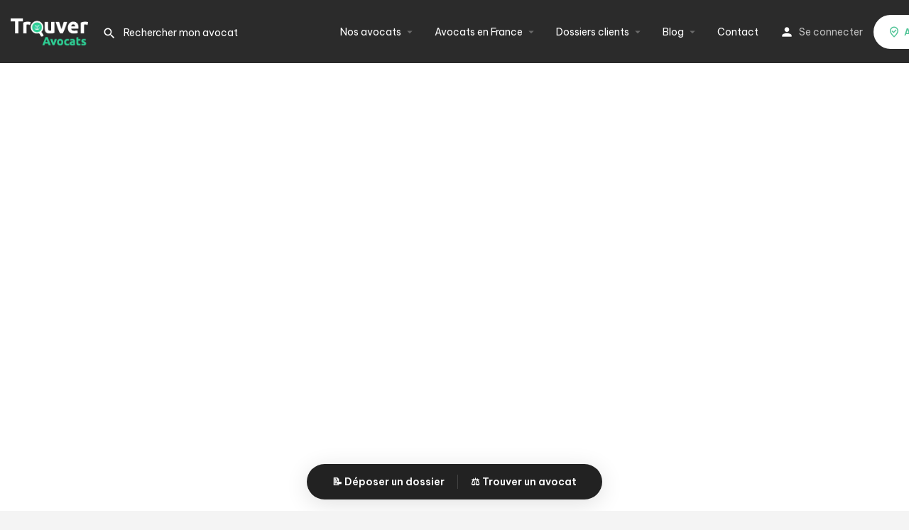

--- FILE ---
content_type: text/html; charset=UTF-8
request_url: https://www.trouver-avocats.fr/shop-2/
body_size: 30654
content:
<!DOCTYPE html>
<html lang="fr-FR">

<head><script data-no-optimize="1">var litespeed_docref=sessionStorage.getItem("litespeed_docref");litespeed_docref&&(Object.defineProperty(document,"referrer",{get:function(){return litespeed_docref}}),sessionStorage.removeItem("litespeed_docref"));</script>
	<meta charset="UTF-8" />
	<meta name="viewport" content="width=device-width, initial-scale=1.0" />
	<link rel="pingback" href="https://www.trouver-avocats.fr/xmlrpc.php">
	<link rel="preconnect" href="https://fonts.googleapis.com">
	<link rel="preconnect" href="https://fonts.gstatic.com" crossorigin>
	<link href="https://fonts.googleapis.com/css2?family=Be+Vietnam+Pro:ital,wght@0,100;0,200;0,300;0,400;0,500;0,600;0,700;0,800;0,900;1,100;1,200;1,300;1,400;1,500;1,600;1,700;1,800;1,900&display=swap" rel="stylesheet">
	<link href="https://fonts.googleapis.com/css2?family=Inter:ital,opsz,wght@0,14..32,100..900;1,14..32,100..900&display=swap" rel="stylesheet">
	<meta name='robots' content='index, follow, max-image-preview:large, max-snippet:-1, max-video-preview:-1' />
<script>window._wca = window._wca || [];</script>

	<!-- This site is optimized with the Yoast SEO Premium plugin v26.4 (Yoast SEO v26.6) - https://yoast.com/wordpress/plugins/seo/ -->
	<title>Shop - Trouver avocats</title>
	<link rel="canonical" href="https://www.trouver-avocats.fr/shop-2/" />
	<meta property="og:locale" content="fr_FR" />
	<meta property="og:type" content="article" />
	<meta property="og:title" content="Shop" />
	<meta property="og:url" content="https://www.trouver-avocats.fr/shop-2/" />
	<meta property="og:site_name" content="Trouver avocats" />
	<meta property="article:publisher" content="https://www.instagram.com/trouveravocats?igsh=emZiNzl0Z2dzemc4" />
	<meta name="twitter:card" content="summary_large_image" />
	<script type="application/ld+json" class="yoast-schema-graph">{"@context":"https://schema.org","@graph":[{"@type":"WebPage","@id":"https://www.trouver-avocats.fr/shop-2/","url":"https://www.trouver-avocats.fr/shop-2/","name":"Shop - Trouver avocats","isPartOf":{"@id":"https://www.trouver-avocats.fr/#website"},"datePublished":"2023-03-30T23:23:58+00:00","breadcrumb":{"@id":"https://www.trouver-avocats.fr/shop-2/#breadcrumb"},"inLanguage":"fr-FR","potentialAction":[{"@type":"ReadAction","target":["https://www.trouver-avocats.fr/shop-2/"]}]},{"@type":"BreadcrumbList","@id":"https://www.trouver-avocats.fr/shop-2/#breadcrumb","itemListElement":[{"@type":"ListItem","position":1,"name":"Trouver avocats","item":"https://www.trouver-avocats.fr/"},{"@type":"ListItem","position":2,"name":"Shop"}]},{"@type":"WebSite","@id":"https://www.trouver-avocats.fr/#website","url":"https://www.trouver-avocats.fr/","name":"Trouver avocats","description":"","publisher":{"@id":"https://www.trouver-avocats.fr/#organization"},"potentialAction":[{"@type":"SearchAction","target":{"@type":"EntryPoint","urlTemplate":"https://www.trouver-avocats.fr/?s={search_term_string}"},"query-input":{"@type":"PropertyValueSpecification","valueRequired":true,"valueName":"search_term_string"}}],"inLanguage":"fr-FR"},{"@type":"Organization","@id":"https://www.trouver-avocats.fr/#organization","name":"Trouver Avocats","url":"https://www.trouver-avocats.fr/","logo":{"@type":"ImageObject","inLanguage":"fr-FR","@id":"https://www.trouver-avocats.fr/#/schema/logo/image/","url":"https://www.trouver-avocats.fr/wp-content/uploads/2023/05/logo-trouver-avocats-1024x356-1.png","contentUrl":"https://www.trouver-avocats.fr/wp-content/uploads/2023/05/logo-trouver-avocats-1024x356-1.png","width":1024,"height":356,"caption":"Trouver Avocats"},"image":{"@id":"https://www.trouver-avocats.fr/#/schema/logo/image/"},"sameAs":["https://www.instagram.com/trouveravocats?igsh=emZiNzl0Z2dzemc4","https://www.linkedin.com/in/anna-trouver-avocats-612ba82a2/"]}]}</script>
	<!-- / Yoast SEO Premium plugin. -->


<link rel='dns-prefetch' href='//www.googletagmanager.com' />
<link rel='dns-prefetch' href='//stats.wp.com' />
<link rel='dns-prefetch' href='//maps.googleapis.com' />
<link rel='dns-prefetch' href='//cdnjs.cloudflare.com' />
<link rel='dns-prefetch' href='//fonts.googleapis.com' />
<link rel='preconnect' href='//c0.wp.com' />
<link rel='preconnect' href='//i0.wp.com' />
<link rel="alternate" title="oEmbed (JSON)" type="application/json+oembed" href="https://www.trouver-avocats.fr/wp-json/oembed/1.0/embed?url=https%3A%2F%2Fwww.trouver-avocats.fr%2Fshop-2%2F" />
<link rel="alternate" title="oEmbed (XML)" type="text/xml+oembed" href="https://www.trouver-avocats.fr/wp-json/oembed/1.0/embed?url=https%3A%2F%2Fwww.trouver-avocats.fr%2Fshop-2%2F&#038;format=xml" />
<style id='wp-img-auto-sizes-contain-inline-css' type='text/css'>
img:is([sizes=auto i],[sizes^="auto," i]){contain-intrinsic-size:3000px 1500px}
/*# sourceURL=wp-img-auto-sizes-contain-inline-css */
</style>

<link rel='preload stylesheet' as='style' onload="this.onload=null;this.rel='stylesheet'" id='wp-block-library-css' href='https://c0.wp.com/c/6.9/wp-includes/css/dist/block-library/style.min.css' type='text/css' media='all' />
<style id='classic-theme-styles-inline-css' type='text/css'>
/*! This file is auto-generated */
.wp-block-button__link{color:#fff;background-color:#32373c;border-radius:9999px;box-shadow:none;text-decoration:none;padding:calc(.667em + 2px) calc(1.333em + 2px);font-size:1.125em}.wp-block-file__button{background:#32373c;color:#fff;text-decoration:none}
/*# sourceURL=/wp-includes/css/classic-themes.min.css */
</style>
<style id='bp-login-form-style-inline-css' type='text/css'>
.widget_bp_core_login_widget .bp-login-widget-user-avatar{float:left}.widget_bp_core_login_widget .bp-login-widget-user-links{margin-left:70px}#bp-login-widget-form label{display:block;font-weight:600;margin:15px 0 5px;width:auto}#bp-login-widget-form input[type=password],#bp-login-widget-form input[type=text]{background-color:#fafafa;border:1px solid #d6d6d6;border-radius:0;font:inherit;font-size:100%;padding:.5em;width:100%}#bp-login-widget-form .bp-login-widget-register-link,#bp-login-widget-form .login-submit{display:inline;width:-moz-fit-content;width:fit-content}#bp-login-widget-form .bp-login-widget-register-link{margin-left:1em}#bp-login-widget-form .bp-login-widget-register-link a{filter:invert(1)}#bp-login-widget-form .bp-login-widget-pwd-link{font-size:80%}

/*# sourceURL=https://www.trouver-avocats.fr/wp-content/plugins/buddypress/bp-core/blocks/login-form/index.css */
</style>
<style id='bp-member-style-inline-css' type='text/css'>
[data-type="bp/member"] input.components-placeholder__input{border:1px solid #757575;border-radius:2px;flex:1 1 auto;padding:6px 8px}.bp-block-member{position:relative}.bp-block-member .member-content{display:flex}.bp-block-member .user-nicename{display:block}.bp-block-member .user-nicename a{border:none;color:currentColor;text-decoration:none}.bp-block-member .bp-profile-button{width:100%}.bp-block-member .bp-profile-button a.button{bottom:10px;display:inline-block;margin:18px 0 0;position:absolute;right:0}.bp-block-member.has-cover .item-header-avatar,.bp-block-member.has-cover .member-content,.bp-block-member.has-cover .member-description{z-index:2}.bp-block-member.has-cover .member-content,.bp-block-member.has-cover .member-description{padding-top:75px}.bp-block-member.has-cover .bp-member-cover-image{background-color:#c5c5c5;background-position:top;background-repeat:no-repeat;background-size:cover;border:0;display:block;height:150px;left:0;margin:0;padding:0;position:absolute;top:0;width:100%;z-index:1}.bp-block-member img.avatar{height:auto;width:auto}.bp-block-member.avatar-none .item-header-avatar{display:none}.bp-block-member.avatar-none.has-cover{min-height:200px}.bp-block-member.avatar-full{min-height:150px}.bp-block-member.avatar-full .item-header-avatar{width:180px}.bp-block-member.avatar-thumb .member-content{align-items:center;min-height:50px}.bp-block-member.avatar-thumb .item-header-avatar{width:70px}.bp-block-member.avatar-full.has-cover{min-height:300px}.bp-block-member.avatar-full.has-cover .item-header-avatar{width:200px}.bp-block-member.avatar-full.has-cover img.avatar{background:#fffc;border:2px solid #fff;margin-left:20px}.bp-block-member.avatar-thumb.has-cover .item-header-avatar{padding-top:75px}.entry .entry-content .bp-block-member .user-nicename a{border:none;color:currentColor;text-decoration:none}

/*# sourceURL=https://www.trouver-avocats.fr/wp-content/plugins/buddypress/bp-members/blocks/member/index.css */
</style>
<style id='bp-members-style-inline-css' type='text/css'>
[data-type="bp/members"] .components-placeholder.is-appender{min-height:0}[data-type="bp/members"] .components-placeholder.is-appender .components-placeholder__label:empty{display:none}[data-type="bp/members"] .components-placeholder input.components-placeholder__input{border:1px solid #757575;border-radius:2px;flex:1 1 auto;padding:6px 8px}[data-type="bp/members"].avatar-none .member-description{width:calc(100% - 44px)}[data-type="bp/members"].avatar-full .member-description{width:calc(100% - 224px)}[data-type="bp/members"].avatar-thumb .member-description{width:calc(100% - 114px)}[data-type="bp/members"] .member-content{position:relative}[data-type="bp/members"] .member-content .is-right{position:absolute;right:2px;top:2px}[data-type="bp/members"] .columns-2 .member-content .member-description,[data-type="bp/members"] .columns-3 .member-content .member-description,[data-type="bp/members"] .columns-4 .member-content .member-description{padding-left:44px;width:calc(100% - 44px)}[data-type="bp/members"] .columns-3 .is-right{right:-10px}[data-type="bp/members"] .columns-4 .is-right{right:-50px}.bp-block-members.is-grid{display:flex;flex-wrap:wrap;padding:0}.bp-block-members.is-grid .member-content{margin:0 1.25em 1.25em 0;width:100%}@media(min-width:600px){.bp-block-members.columns-2 .member-content{width:calc(50% - .625em)}.bp-block-members.columns-2 .member-content:nth-child(2n){margin-right:0}.bp-block-members.columns-3 .member-content{width:calc(33.33333% - .83333em)}.bp-block-members.columns-3 .member-content:nth-child(3n){margin-right:0}.bp-block-members.columns-4 .member-content{width:calc(25% - .9375em)}.bp-block-members.columns-4 .member-content:nth-child(4n){margin-right:0}}.bp-block-members .member-content{display:flex;flex-direction:column;padding-bottom:1em;text-align:center}.bp-block-members .member-content .item-header-avatar,.bp-block-members .member-content .member-description{width:100%}.bp-block-members .member-content .item-header-avatar{margin:0 auto}.bp-block-members .member-content .item-header-avatar img.avatar{display:inline-block}@media(min-width:600px){.bp-block-members .member-content{flex-direction:row;text-align:left}.bp-block-members .member-content .item-header-avatar,.bp-block-members .member-content .member-description{width:auto}.bp-block-members .member-content .item-header-avatar{margin:0}}.bp-block-members .member-content .user-nicename{display:block}.bp-block-members .member-content .user-nicename a{border:none;color:currentColor;text-decoration:none}.bp-block-members .member-content time{color:#767676;display:block;font-size:80%}.bp-block-members.avatar-none .item-header-avatar{display:none}.bp-block-members.avatar-full{min-height:190px}.bp-block-members.avatar-full .item-header-avatar{width:180px}.bp-block-members.avatar-thumb .member-content{min-height:80px}.bp-block-members.avatar-thumb .item-header-avatar{width:70px}.bp-block-members.columns-2 .member-content,.bp-block-members.columns-3 .member-content,.bp-block-members.columns-4 .member-content{display:block;text-align:center}.bp-block-members.columns-2 .member-content .item-header-avatar,.bp-block-members.columns-3 .member-content .item-header-avatar,.bp-block-members.columns-4 .member-content .item-header-avatar{margin:0 auto}.bp-block-members img.avatar{height:auto;max-width:-moz-fit-content;max-width:fit-content;width:auto}.bp-block-members .member-content.has-activity{align-items:center}.bp-block-members .member-content.has-activity .item-header-avatar{padding-right:1em}.bp-block-members .member-content.has-activity .wp-block-quote{margin-bottom:0;text-align:left}.bp-block-members .member-content.has-activity .wp-block-quote cite a,.entry .entry-content .bp-block-members .user-nicename a{border:none;color:currentColor;text-decoration:none}

/*# sourceURL=https://www.trouver-avocats.fr/wp-content/plugins/buddypress/bp-members/blocks/members/index.css */
</style>
<style id='bp-dynamic-members-style-inline-css' type='text/css'>
.bp-dynamic-block-container .item-options{font-size:.5em;margin:0 0 1em;padding:1em 0}.bp-dynamic-block-container .item-options a.selected{font-weight:600}.bp-dynamic-block-container ul.item-list{list-style:none;margin:1em 0;padding-left:0}.bp-dynamic-block-container ul.item-list li{margin-bottom:1em}.bp-dynamic-block-container ul.item-list li:after,.bp-dynamic-block-container ul.item-list li:before{content:" ";display:table}.bp-dynamic-block-container ul.item-list li:after{clear:both}.bp-dynamic-block-container ul.item-list li .item-avatar{float:left;width:60px}.bp-dynamic-block-container ul.item-list li .item{margin-left:70px}

/*# sourceURL=https://www.trouver-avocats.fr/wp-content/plugins/buddypress/bp-members/blocks/dynamic-members/index.css */
</style>
<style id='bp-online-members-style-inline-css' type='text/css'>
.widget_bp_core_whos_online_widget .avatar-block,[data-type="bp/online-members"] .avatar-block{display:flex;flex-flow:row wrap}.widget_bp_core_whos_online_widget .avatar-block img,[data-type="bp/online-members"] .avatar-block img{margin:.5em}

/*# sourceURL=https://www.trouver-avocats.fr/wp-content/plugins/buddypress/bp-members/blocks/online-members/index.css */
</style>
<style id='bp-active-members-style-inline-css' type='text/css'>
.widget_bp_core_recently_active_widget .avatar-block,[data-type="bp/active-members"] .avatar-block{display:flex;flex-flow:row wrap}.widget_bp_core_recently_active_widget .avatar-block img,[data-type="bp/active-members"] .avatar-block img{margin:.5em}

/*# sourceURL=https://www.trouver-avocats.fr/wp-content/plugins/buddypress/bp-members/blocks/active-members/index.css */
</style>
<style id='bp-latest-activities-style-inline-css' type='text/css'>
.bp-latest-activities .components-flex.components-select-control select[multiple]{height:auto;padding:0 8px}.bp-latest-activities .components-flex.components-select-control select[multiple]+.components-input-control__suffix svg{display:none}.bp-latest-activities-block a,.entry .entry-content .bp-latest-activities-block a{border:none;text-decoration:none}.bp-latest-activities-block .activity-list.item-list blockquote{border:none;padding:0}.bp-latest-activities-block .activity-list.item-list blockquote .activity-item:not(.mini){box-shadow:1px 0 4px #00000026;padding:0 1em;position:relative}.bp-latest-activities-block .activity-list.item-list blockquote .activity-item:not(.mini):after,.bp-latest-activities-block .activity-list.item-list blockquote .activity-item:not(.mini):before{border-color:#0000;border-style:solid;content:"";display:block;height:0;left:15px;position:absolute;width:0}.bp-latest-activities-block .activity-list.item-list blockquote .activity-item:not(.mini):before{border-top-color:#00000026;border-width:9px;bottom:-18px;left:14px}.bp-latest-activities-block .activity-list.item-list blockquote .activity-item:not(.mini):after{border-top-color:#fff;border-width:8px;bottom:-16px}.bp-latest-activities-block .activity-list.item-list blockquote .activity-item.mini .avatar{display:inline-block;height:20px;margin-right:2px;vertical-align:middle;width:20px}.bp-latest-activities-block .activity-list.item-list footer{align-items:center;display:flex}.bp-latest-activities-block .activity-list.item-list footer img.avatar{border:none;display:inline-block;margin-right:.5em}.bp-latest-activities-block .activity-list.item-list footer .activity-time-since{font-size:90%}.bp-latest-activities-block .widget-error{border-left:4px solid #0b80a4;box-shadow:1px 0 4px #00000026}.bp-latest-activities-block .widget-error p{padding:0 1em}

/*# sourceURL=https://www.trouver-avocats.fr/wp-content/plugins/buddypress/bp-activity/blocks/latest-activities/index.css */
</style>
<style id='bp-friends-style-inline-css' type='text/css'>
.bp-dynamic-block-container .item-options{font-size:.5em;margin:0 0 1em;padding:1em 0}.bp-dynamic-block-container .item-options a.selected{font-weight:600}.bp-dynamic-block-container ul.item-list{list-style:none;margin:1em 0;padding-left:0}.bp-dynamic-block-container ul.item-list li{margin-bottom:1em}.bp-dynamic-block-container ul.item-list li:after,.bp-dynamic-block-container ul.item-list li:before{content:" ";display:table}.bp-dynamic-block-container ul.item-list li:after{clear:both}.bp-dynamic-block-container ul.item-list li .item-avatar{float:left;width:60px}.bp-dynamic-block-container ul.item-list li .item{margin-left:70px}

/*# sourceURL=https://www.trouver-avocats.fr/wp-content/plugins/buddypress/bp-friends/blocks/dynamic-friends/index.css */
</style>
<style id='bp-sitewide-notices-style-inline-css' type='text/css'>
.bp-sitewide-notice-block .bp-screen-reader-text,[data-type="bp/sitewide-notices"] .bp-screen-reader-text{border:0;clip:rect(0 0 0 0);height:1px;margin:-1px;overflow:hidden;padding:0;position:absolute;width:1px;word-wrap:normal!important}.bp-sitewide-notice-block [data-bp-tooltip]:after,[data-type="bp/sitewide-notices"] [data-bp-tooltip]:after{background-color:#fff;border:1px solid #737373;border-radius:1px;box-shadow:4px 4px 8px #0003;color:#333;content:attr(data-bp-tooltip);display:none;font-family:Helvetica Neue,Helvetica,Arial,san-serif;font-size:12px;font-weight:400;letter-spacing:normal;line-height:1.25;max-width:200px;opacity:0;padding:5px 8px;pointer-events:none;position:absolute;text-shadow:none;text-transform:none;transform:translateZ(0);transition:all 1.5s ease;visibility:hidden;white-space:nowrap;word-wrap:break-word;z-index:100000}.bp-sitewide-notice-block .bp-tooltip:after,[data-type="bp/sitewide-notices"] .bp-tooltip:after{left:50%;margin-top:7px;top:110%;transform:translate(-50%)}.bp-sitewide-notice-block{border-left:4px solid #ff853c;padding-left:1em;position:relative}.bp-sitewide-notice-block h2:before{background:none;border:none}.bp-sitewide-notice-block .dismiss-notice{background-color:#0000;border:1px solid #ff853c;color:#ff853c;display:block;padding:.2em .5em;position:absolute;right:.5em;top:.5em;width:-moz-fit-content;width:fit-content}.bp-sitewide-notice-block .dismiss-notice:hover{background-color:#ff853c;color:#fff}

/*# sourceURL=https://www.trouver-avocats.fr/wp-content/plugins/buddypress/bp-messages/blocks/sitewide-notices/index.css */
</style>
<style id='global-styles-inline-css' type='text/css'>
:root{--wp--preset--aspect-ratio--square: 1;--wp--preset--aspect-ratio--4-3: 4/3;--wp--preset--aspect-ratio--3-4: 3/4;--wp--preset--aspect-ratio--3-2: 3/2;--wp--preset--aspect-ratio--2-3: 2/3;--wp--preset--aspect-ratio--16-9: 16/9;--wp--preset--aspect-ratio--9-16: 9/16;--wp--preset--color--black: #000000;--wp--preset--color--cyan-bluish-gray: #abb8c3;--wp--preset--color--white: #ffffff;--wp--preset--color--pale-pink: #f78da7;--wp--preset--color--vivid-red: #cf2e2e;--wp--preset--color--luminous-vivid-orange: #ff6900;--wp--preset--color--luminous-vivid-amber: #fcb900;--wp--preset--color--light-green-cyan: #7bdcb5;--wp--preset--color--vivid-green-cyan: #00d084;--wp--preset--color--pale-cyan-blue: #8ed1fc;--wp--preset--color--vivid-cyan-blue: #0693e3;--wp--preset--color--vivid-purple: #9b51e0;--wp--preset--gradient--vivid-cyan-blue-to-vivid-purple: linear-gradient(135deg,rgb(6,147,227) 0%,rgb(155,81,224) 100%);--wp--preset--gradient--light-green-cyan-to-vivid-green-cyan: linear-gradient(135deg,rgb(122,220,180) 0%,rgb(0,208,130) 100%);--wp--preset--gradient--luminous-vivid-amber-to-luminous-vivid-orange: linear-gradient(135deg,rgb(252,185,0) 0%,rgb(255,105,0) 100%);--wp--preset--gradient--luminous-vivid-orange-to-vivid-red: linear-gradient(135deg,rgb(255,105,0) 0%,rgb(207,46,46) 100%);--wp--preset--gradient--very-light-gray-to-cyan-bluish-gray: linear-gradient(135deg,rgb(238,238,238) 0%,rgb(169,184,195) 100%);--wp--preset--gradient--cool-to-warm-spectrum: linear-gradient(135deg,rgb(74,234,220) 0%,rgb(151,120,209) 20%,rgb(207,42,186) 40%,rgb(238,44,130) 60%,rgb(251,105,98) 80%,rgb(254,248,76) 100%);--wp--preset--gradient--blush-light-purple: linear-gradient(135deg,rgb(255,206,236) 0%,rgb(152,150,240) 100%);--wp--preset--gradient--blush-bordeaux: linear-gradient(135deg,rgb(254,205,165) 0%,rgb(254,45,45) 50%,rgb(107,0,62) 100%);--wp--preset--gradient--luminous-dusk: linear-gradient(135deg,rgb(255,203,112) 0%,rgb(199,81,192) 50%,rgb(65,88,208) 100%);--wp--preset--gradient--pale-ocean: linear-gradient(135deg,rgb(255,245,203) 0%,rgb(182,227,212) 50%,rgb(51,167,181) 100%);--wp--preset--gradient--electric-grass: linear-gradient(135deg,rgb(202,248,128) 0%,rgb(113,206,126) 100%);--wp--preset--gradient--midnight: linear-gradient(135deg,rgb(2,3,129) 0%,rgb(40,116,252) 100%);--wp--preset--font-size--small: 13px;--wp--preset--font-size--medium: 20px;--wp--preset--font-size--large: 36px;--wp--preset--font-size--x-large: 42px;--wp--preset--spacing--20: 0.44rem;--wp--preset--spacing--30: 0.67rem;--wp--preset--spacing--40: 1rem;--wp--preset--spacing--50: 1.5rem;--wp--preset--spacing--60: 2.25rem;--wp--preset--spacing--70: 3.38rem;--wp--preset--spacing--80: 5.06rem;--wp--preset--shadow--natural: 6px 6px 9px rgba(0, 0, 0, 0.2);--wp--preset--shadow--deep: 12px 12px 50px rgba(0, 0, 0, 0.4);--wp--preset--shadow--sharp: 6px 6px 0px rgba(0, 0, 0, 0.2);--wp--preset--shadow--outlined: 6px 6px 0px -3px rgb(255, 255, 255), 6px 6px rgb(0, 0, 0);--wp--preset--shadow--crisp: 6px 6px 0px rgb(0, 0, 0);}:where(.is-layout-flex){gap: 0.5em;}:where(.is-layout-grid){gap: 0.5em;}body .is-layout-flex{display: flex;}.is-layout-flex{flex-wrap: wrap;align-items: center;}.is-layout-flex > :is(*, div){margin: 0;}body .is-layout-grid{display: grid;}.is-layout-grid > :is(*, div){margin: 0;}:where(.wp-block-columns.is-layout-flex){gap: 2em;}:where(.wp-block-columns.is-layout-grid){gap: 2em;}:where(.wp-block-post-template.is-layout-flex){gap: 1.25em;}:where(.wp-block-post-template.is-layout-grid){gap: 1.25em;}.has-black-color{color: var(--wp--preset--color--black) !important;}.has-cyan-bluish-gray-color{color: var(--wp--preset--color--cyan-bluish-gray) !important;}.has-white-color{color: var(--wp--preset--color--white) !important;}.has-pale-pink-color{color: var(--wp--preset--color--pale-pink) !important;}.has-vivid-red-color{color: var(--wp--preset--color--vivid-red) !important;}.has-luminous-vivid-orange-color{color: var(--wp--preset--color--luminous-vivid-orange) !important;}.has-luminous-vivid-amber-color{color: var(--wp--preset--color--luminous-vivid-amber) !important;}.has-light-green-cyan-color{color: var(--wp--preset--color--light-green-cyan) !important;}.has-vivid-green-cyan-color{color: var(--wp--preset--color--vivid-green-cyan) !important;}.has-pale-cyan-blue-color{color: var(--wp--preset--color--pale-cyan-blue) !important;}.has-vivid-cyan-blue-color{color: var(--wp--preset--color--vivid-cyan-blue) !important;}.has-vivid-purple-color{color: var(--wp--preset--color--vivid-purple) !important;}.has-black-background-color{background-color: var(--wp--preset--color--black) !important;}.has-cyan-bluish-gray-background-color{background-color: var(--wp--preset--color--cyan-bluish-gray) !important;}.has-white-background-color{background-color: var(--wp--preset--color--white) !important;}.has-pale-pink-background-color{background-color: var(--wp--preset--color--pale-pink) !important;}.has-vivid-red-background-color{background-color: var(--wp--preset--color--vivid-red) !important;}.has-luminous-vivid-orange-background-color{background-color: var(--wp--preset--color--luminous-vivid-orange) !important;}.has-luminous-vivid-amber-background-color{background-color: var(--wp--preset--color--luminous-vivid-amber) !important;}.has-light-green-cyan-background-color{background-color: var(--wp--preset--color--light-green-cyan) !important;}.has-vivid-green-cyan-background-color{background-color: var(--wp--preset--color--vivid-green-cyan) !important;}.has-pale-cyan-blue-background-color{background-color: var(--wp--preset--color--pale-cyan-blue) !important;}.has-vivid-cyan-blue-background-color{background-color: var(--wp--preset--color--vivid-cyan-blue) !important;}.has-vivid-purple-background-color{background-color: var(--wp--preset--color--vivid-purple) !important;}.has-black-border-color{border-color: var(--wp--preset--color--black) !important;}.has-cyan-bluish-gray-border-color{border-color: var(--wp--preset--color--cyan-bluish-gray) !important;}.has-white-border-color{border-color: var(--wp--preset--color--white) !important;}.has-pale-pink-border-color{border-color: var(--wp--preset--color--pale-pink) !important;}.has-vivid-red-border-color{border-color: var(--wp--preset--color--vivid-red) !important;}.has-luminous-vivid-orange-border-color{border-color: var(--wp--preset--color--luminous-vivid-orange) !important;}.has-luminous-vivid-amber-border-color{border-color: var(--wp--preset--color--luminous-vivid-amber) !important;}.has-light-green-cyan-border-color{border-color: var(--wp--preset--color--light-green-cyan) !important;}.has-vivid-green-cyan-border-color{border-color: var(--wp--preset--color--vivid-green-cyan) !important;}.has-pale-cyan-blue-border-color{border-color: var(--wp--preset--color--pale-cyan-blue) !important;}.has-vivid-cyan-blue-border-color{border-color: var(--wp--preset--color--vivid-cyan-blue) !important;}.has-vivid-purple-border-color{border-color: var(--wp--preset--color--vivid-purple) !important;}.has-vivid-cyan-blue-to-vivid-purple-gradient-background{background: var(--wp--preset--gradient--vivid-cyan-blue-to-vivid-purple) !important;}.has-light-green-cyan-to-vivid-green-cyan-gradient-background{background: var(--wp--preset--gradient--light-green-cyan-to-vivid-green-cyan) !important;}.has-luminous-vivid-amber-to-luminous-vivid-orange-gradient-background{background: var(--wp--preset--gradient--luminous-vivid-amber-to-luminous-vivid-orange) !important;}.has-luminous-vivid-orange-to-vivid-red-gradient-background{background: var(--wp--preset--gradient--luminous-vivid-orange-to-vivid-red) !important;}.has-very-light-gray-to-cyan-bluish-gray-gradient-background{background: var(--wp--preset--gradient--very-light-gray-to-cyan-bluish-gray) !important;}.has-cool-to-warm-spectrum-gradient-background{background: var(--wp--preset--gradient--cool-to-warm-spectrum) !important;}.has-blush-light-purple-gradient-background{background: var(--wp--preset--gradient--blush-light-purple) !important;}.has-blush-bordeaux-gradient-background{background: var(--wp--preset--gradient--blush-bordeaux) !important;}.has-luminous-dusk-gradient-background{background: var(--wp--preset--gradient--luminous-dusk) !important;}.has-pale-ocean-gradient-background{background: var(--wp--preset--gradient--pale-ocean) !important;}.has-electric-grass-gradient-background{background: var(--wp--preset--gradient--electric-grass) !important;}.has-midnight-gradient-background{background: var(--wp--preset--gradient--midnight) !important;}.has-small-font-size{font-size: var(--wp--preset--font-size--small) !important;}.has-medium-font-size{font-size: var(--wp--preset--font-size--medium) !important;}.has-large-font-size{font-size: var(--wp--preset--font-size--large) !important;}.has-x-large-font-size{font-size: var(--wp--preset--font-size--x-large) !important;}
:where(.wp-block-post-template.is-layout-flex){gap: 1.25em;}:where(.wp-block-post-template.is-layout-grid){gap: 1.25em;}
:where(.wp-block-term-template.is-layout-flex){gap: 1.25em;}:where(.wp-block-term-template.is-layout-grid){gap: 1.25em;}
:where(.wp-block-columns.is-layout-flex){gap: 2em;}:where(.wp-block-columns.is-layout-grid){gap: 2em;}
:root :where(.wp-block-pullquote){font-size: 1.5em;line-height: 1.6;}
/*# sourceURL=global-styles-inline-css */
</style>
<link rel='stylesheet' id='contact-form-7-css' href='https://www.trouver-avocats.fr/wp-content/plugins/contact-form-7/includes/css/styles.css?ver=6.1.4' type='text/css' media='all' />
<style id='contact-form-7-inline-css' type='text/css'>
.wpcf7 .wpcf7-recaptcha iframe {margin-bottom: 0;}.wpcf7 .wpcf7-recaptcha[data-align="center"] > div {margin: 0 auto;}.wpcf7 .wpcf7-recaptcha[data-align="right"] > div {margin: 0 0 0 auto;}
/*# sourceURL=contact-form-7-inline-css */
</style>
<link rel='stylesheet' id='woocommerce-layout-css' href='https://c0.wp.com/p/woocommerce/10.2.3/assets/css/woocommerce-layout.css' type='text/css' media='all' />
<style id='woocommerce-layout-inline-css' type='text/css'>

	.infinite-scroll .woocommerce-pagination {
		display: none;
	}
/*# sourceURL=woocommerce-layout-inline-css */
</style>
<link rel='stylesheet' id='woocommerce-smallscreen-css' href='https://c0.wp.com/p/woocommerce/10.2.3/assets/css/woocommerce-smallscreen.css' type='text/css' media='only screen and (max-width: 768px)' />
<link rel='stylesheet' id='woocommerce-general-css' href='https://c0.wp.com/p/woocommerce/10.2.3/assets/css/woocommerce.css' type='text/css' media='all' />
<style id='woocommerce-inline-inline-css' type='text/css'>
.woocommerce form .form-row .required { visibility: visible; }
/*# sourceURL=woocommerce-inline-inline-css */
</style>
<link rel='stylesheet' id='wt-smart-coupon-for-woo-css' href='https://www.trouver-avocats.fr/wp-content/plugins/wt-smart-coupons-for-woocommerce/public/css/wt-smart-coupon-public.css?ver=2.2.6' type='text/css' media='all' />
<link rel='stylesheet' id='brands-styles-css' href='https://c0.wp.com/p/woocommerce/10.2.3/assets/css/brands.css' type='text/css' media='all' />
<link rel='stylesheet' id='elementor-icons-css' href='https://www.trouver-avocats.fr/wp-content/plugins/elementor/assets/lib/eicons/css/elementor-icons.min.css?ver=5.45.0' type='text/css' media='all' />
<link rel='stylesheet' id='elementor-frontend-css' href='https://www.trouver-avocats.fr/wp-content/plugins/elementor/assets/css/frontend.min.css?ver=3.34.0' type='text/css' media='all' />
<link rel='stylesheet' id='elementor-post-7-css' href='https://www.trouver-avocats.fr/wp-content/uploads/elementor/css/post-7.css?ver=1766518726' type='text/css' media='all' />
<link rel='stylesheet' id='font-awesome-5-all-css' href='https://www.trouver-avocats.fr/wp-content/plugins/elementor/assets/lib/font-awesome/css/all.min.css?ver=3.34.0' type='text/css' media='all' />
<link rel='stylesheet' id='font-awesome-4-shim-css' href='https://www.trouver-avocats.fr/wp-content/plugins/elementor/assets/lib/font-awesome/css/v4-shims.min.css?ver=3.34.0' type='text/css' media='all' />
<link rel='stylesheet' id='axeptio/main-css' href='https://www.trouver-avocats.fr/wp-content/plugins/axeptio-sdk-integration/dist/css/frontend/main.css' type='text/css' media='all' />
<link rel='stylesheet' id='mylisting-google-maps-css' href='https://www.trouver-avocats.fr/wp-content/themes/my-listing/assets/dist/maps/google-maps/google-maps.css?ver=2.11.7' type='text/css' media='all' />
<link rel='stylesheet' id='mylisting-icons-css' href='https://www.trouver-avocats.fr/wp-content/themes/my-listing/assets/dist/icons.css?ver=2.11.7' type='text/css' media='all' />
<link rel='stylesheet' id='mylisting-material-icons-css' href='https://fonts.googleapis.com/icon?family=Material+Icons&#038;display=swap&#038;ver=6.9' type='text/css' media='all' />
<link rel='stylesheet' id='mylisting-select2-css' href='https://www.trouver-avocats.fr/wp-content/themes/my-listing/assets/vendor/select2/select2.css?ver=4.0.13' type='text/css' media='all' />
<link rel='stylesheet' id='mylisting-vendor-css' href='https://www.trouver-avocats.fr/wp-content/themes/my-listing/assets/dist/vendor.css?ver=2.11.7' type='text/css' media='all' />
<link rel='stylesheet' id='mylisting-frontend-css' href='https://www.trouver-avocats.fr/wp-content/themes/my-listing/assets/dist/frontend.css?ver=2.11.7' type='text/css' media='all' />
<link rel='stylesheet' id='ml-max-w-1200-css' href='https://www.trouver-avocats.fr/wp-content/themes/my-listing/assets/dist/max-width-1200.css?ver=2.11.7' type='text/css' media='(max-width: 1200px)' />
<link rel='stylesheet' id='ml-max-w-992-css' href='https://www.trouver-avocats.fr/wp-content/themes/my-listing/assets/dist/max-width-992.css?ver=2.11.7' type='text/css' media='(max-width: 992px)' />
<link rel='stylesheet' id='ml-max-w-768-css' href='https://www.trouver-avocats.fr/wp-content/themes/my-listing/assets/dist/max-width-768.css?ver=2.11.7' type='text/css' media='(max-width: 768px)' />
<link rel='stylesheet' id='ml-max-w-600-css' href='https://www.trouver-avocats.fr/wp-content/themes/my-listing/assets/dist/max-width-600.css?ver=2.11.7' type='text/css' media='(max-width: 600px)' />
<link rel='stylesheet' id='ml-max-w-480-css' href='https://www.trouver-avocats.fr/wp-content/themes/my-listing/assets/dist/max-width-480.css?ver=2.11.7' type='text/css' media='(max-width: 480px)' />
<link rel='stylesheet' id='ml-max-w-320-css' href='https://www.trouver-avocats.fr/wp-content/themes/my-listing/assets/dist/max-width-320.css?ver=2.11.7' type='text/css' media='(max-width: 320px)' />
<link rel='stylesheet' id='ml-min-w-993-css' href='https://www.trouver-avocats.fr/wp-content/themes/my-listing/assets/dist/min-width-993.css?ver=2.11.7' type='text/css' media='(min-width: 993px)' />
<link rel='stylesheet' id='ml-min-w-1201-css' href='https://www.trouver-avocats.fr/wp-content/themes/my-listing/assets/dist/min-width-1201.css?ver=2.11.7' type='text/css' media='(min-width: 1201px)' />
<link rel='stylesheet' id='wc-general-style-css' href='https://www.trouver-avocats.fr/wp-content/themes/my-listing/assets/dist/wc-general-style.css?ver=2.11.7' type='text/css' media='all' />
<link rel='stylesheet' id='theme-styles-default-css' href='https://www.trouver-avocats.fr/wp-content/themes/my-listing/style.css?ver=6.9' type='text/css' media='all' />
<style id='theme-styles-default-inline-css' type='text/css'>
:root{}
/*# sourceURL=theme-styles-default-inline-css */
</style>
<link rel='stylesheet' id='child-style-css' href='https://www.trouver-avocats.fr/wp-content/themes/my-listing-child/style.css?ver=6.9' type='text/css' media='all' />
<link rel='stylesheet' id='mylisting-dynamic-styles-css' href='https://www.trouver-avocats.fr/wp-content/uploads/mylisting-dynamic-styles.css?ver=1754518435' type='text/css' media='all' />
<script type="text/javascript" id="woocommerce-google-analytics-integration-gtag-js-after">
/* <![CDATA[ */
/* Google Analytics for WooCommerce (gtag.js) */
					window.dataLayer = window.dataLayer || [];
					function gtag(){dataLayer.push(arguments);}
					// Set up default consent state.
					for ( const mode of [{"analytics_storage":"denied","ad_storage":"denied","ad_user_data":"denied","ad_personalization":"denied","region":["AT","BE","BG","HR","CY","CZ","DK","EE","FI","FR","DE","GR","HU","IS","IE","IT","LV","LI","LT","LU","MT","NL","NO","PL","PT","RO","SK","SI","ES","SE","GB","CH"]}] || [] ) {
						gtag( "consent", "default", { "wait_for_update": 500, ...mode } );
					}
					gtag("js", new Date());
					gtag("set", "developer_id.dOGY3NW", true);
					gtag("config", "G-291GTJKGMP", {"track_404":true,"allow_google_signals":true,"logged_in":false,"linker":{"domains":[],"allow_incoming":false},"custom_map":{"dimension1":"logged_in"}});
//# sourceURL=woocommerce-google-analytics-integration-gtag-js-after
/* ]]> */
</script>
<script type="text/javascript" src="https://c0.wp.com/c/6.9/wp-includes/js/jquery/jquery.min.js" id="jquery-core-js"></script>
<script type="text/javascript" src="https://c0.wp.com/c/6.9/wp-includes/js/jquery/jquery-migrate.min.js" id="jquery-migrate-js"></script>
<script type="text/javascript" src="https://c0.wp.com/p/woocommerce/10.2.3/assets/js/jquery-blockui/jquery.blockUI.min.js" id="jquery-blockui-js" defer="defer" data-wp-strategy="defer"></script>
<script type="text/javascript" id="wc-add-to-cart-js-extra">
/* <![CDATA[ */
var wc_add_to_cart_params = {"ajax_url":"/wp-admin/admin-ajax.php","wc_ajax_url":"/?wc-ajax=%%endpoint%%","i18n_view_cart":"Voir le panier","cart_url":"https://www.trouver-avocats.fr/panier/","is_cart":"","cart_redirect_after_add":"no"};
//# sourceURL=wc-add-to-cart-js-extra
/* ]]> */
</script>
<script type="text/javascript" src="https://c0.wp.com/p/woocommerce/10.2.3/assets/js/frontend/add-to-cart.min.js" id="wc-add-to-cart-js" defer="defer" data-wp-strategy="defer"></script>
<script type="text/javascript" src="https://c0.wp.com/p/woocommerce/10.2.3/assets/js/js-cookie/js.cookie.min.js" id="js-cookie-js" defer="defer" data-wp-strategy="defer"></script>
<script type="text/javascript" id="woocommerce-js-extra">
/* <![CDATA[ */
var woocommerce_params = {"ajax_url":"/wp-admin/admin-ajax.php","wc_ajax_url":"/?wc-ajax=%%endpoint%%","i18n_password_show":"Afficher le mot de passe","i18n_password_hide":"Masquer le mot de passe"};
//# sourceURL=woocommerce-js-extra
/* ]]> */
</script>
<script type="text/javascript" src="https://c0.wp.com/p/woocommerce/10.2.3/assets/js/frontend/woocommerce.min.js" id="woocommerce-js" defer="defer" data-wp-strategy="defer"></script>
<script type="text/javascript" id="wt-smart-coupon-for-woo-js-extra">
/* <![CDATA[ */
var WTSmartCouponOBJ = {"ajaxurl":"https://www.trouver-avocats.fr/wp-admin/admin-ajax.php","wc_ajax_url":"https://www.trouver-avocats.fr/?wc-ajax=","nonces":{"public":"54f3b9a7ee","apply_coupon":"194f16ed40"},"labels":{"please_wait":"Veuillez patienter...","choose_variation":"Veuillez choisir une variation","error":"Erreur !!!"},"shipping_method":[],"payment_method":"","is_cart":""};
//# sourceURL=wt-smart-coupon-for-woo-js-extra
/* ]]> */
</script>
<script type="text/javascript" src="https://www.trouver-avocats.fr/wp-content/plugins/wt-smart-coupons-for-woocommerce/public/js/wt-smart-coupon-public.js?ver=2.2.6" id="wt-smart-coupon-for-woo-js"></script>
<script type="text/javascript" id="WCPAY_ASSETS-js-extra">
/* <![CDATA[ */
var wcpayAssets = {"url":"https://www.trouver-avocats.fr/wp-content/plugins/woocommerce-payments/dist/"};
//# sourceURL=WCPAY_ASSETS-js-extra
/* ]]> */
</script>
<script type="text/javascript" src="https://www.trouver-avocats.fr/wp-content/plugins/elementor/assets/lib/font-awesome/js/v4-shims.min.js?ver=3.34.0" id="font-awesome-4-shim-js"></script>
<script type="text/javascript" src="https://stats.wp.com/s-202552.js" id="woocommerce-analytics-js" defer="defer" data-wp-strategy="defer"></script>
<script type="text/javascript" id="wc-cart-fragments-js-extra">
/* <![CDATA[ */
var wc_cart_fragments_params = {"ajax_url":"/wp-admin/admin-ajax.php","wc_ajax_url":"/?wc-ajax=%%endpoint%%","cart_hash_key":"wc_cart_hash_a050da441e4cb2299aea220d0f60d7e9","fragment_name":"wc_fragments_a050da441e4cb2299aea220d0f60d7e9","request_timeout":"5000"};
//# sourceURL=wc-cart-fragments-js-extra
/* ]]> */
</script>
<script type="text/javascript" src="https://c0.wp.com/p/woocommerce/10.2.3/assets/js/frontend/cart-fragments.min.js" id="wc-cart-fragments-js" defer="defer" data-wp-strategy="defer"></script>

	<script type="text/javascript">var ajaxurl = 'https://www.trouver-avocats.fr/wp-admin/admin-ajax.php';</script>

<meta name="generator" content="Site Kit by Google 1.168.0" />	<style>img#wpstats{display:none}</style>
		<script type="text/javascript">var MyListing = {"Helpers":{},"Handlers":{},"MapConfig":{"ClusterSize":35,"AccessToken":"AIzaSyBSOpvPcikKkAE45RjJBPFjXpIm8vYzddg","Language":"fr","TypeRestrictions":"address","CountryRestrictions":["FR"],"CustomSkins":{}}};</script><script type="text/javascript">var CASE27 = {"ajax_url":"https:\/\/www.trouver-avocats.fr\/wp-admin\/admin-ajax.php","login_url":"https:\/\/www.trouver-avocats.fr\/mon-compte\/","register_url":"https:\/\/www.trouver-avocats.fr\/mon-compte\/?register","mylisting_ajax_url":"\/?mylisting-ajax=1","theme_folder":"https:\/\/www.trouver-avocats.fr\/wp-content\/themes\/my-listing","theme_version":"2.11.7","env":"production","ajax_nonce":"4429b3aa8b","l10n":{"selectOption":"Select an option","errorLoading":"The results could not be loaded.","removeAllItems":"Remove all items","loadingMore":"Loading more results\u2026","noResults":"No results found","searching":"Searching\u2026","datepicker":{"format":"DD MMMM, YY","timeFormat":"h:mm A","dateTimeFormat":"DD MMMM, YY, h:mm A","timePicker24Hour":false,"firstDay":1,"applyLabel":"Apply","cancelLabel":"Cancel","customRangeLabel":"Custom Range","daysOfWeek":["Su","Mo","Tu","We","Th","Fr","Sa"],"monthNames":["January","February","March","April","May","June","July","August","September","October","November","December"]},"irreversible_action":"This is an irreversible action. Proceed anyway?","delete_listing_confirm":"Are you sure you want to delete this listing?","copied_to_clipboard":"Copied!","nearby_listings_location_required":"Enter a location to find nearby listings.","nearby_listings_retrieving_location":"Retrieving location...","nearby_listings_searching":"Searching for nearby listings...","geolocation_failed":"You must enable location to use this feature.","something_went_wrong":"Something went wrong.","all_in_category":"All in \"%s\"","invalid_file_type":"Invalid file type. Accepted types:","file_limit_exceeded":"You have exceeded the file upload limit (%d).","file_size_limit":"This attachement (%s) exceeds upload size limit (%d)."},"woocommerce":[],"map_provider":"google-maps","google_btn_local":"fr_FR","caption1":"title","caption2":"description","recaptcha_type":"v2","recaptcha_key":"6LeEZCIpAAAAAE3o8qmU0xrdpXSWh2gDQ9WgFd8l","js_field_html_img":"<div class=\"uploaded-file uploaded-image review-gallery-image job-manager-uploaded-file\">\t<span class=\"uploaded-file-preview\">\t\t\t\t\t<span class=\"job-manager-uploaded-file-preview\">\t\t\t\t<img alt=\"Uploaded file\" src=\"\">\t\t\t<\/span>\t\t\t\t<a href=\"#\" class=\"remove-uploaded-file review-gallery-image-remove job-manager-remove-uploaded-file\"><i class=\"mi delete\"><\/i><\/a>\t<\/span>\t<input type=\"hidden\" class=\"input-text\" name=\"\" value=\"b64:\"><\/div>","js_field_html":"<div class=\"uploaded-file  review-gallery-image job-manager-uploaded-file\">\t<span class=\"uploaded-file-preview\">\t\t\t\t\t<span class=\"job-manager-uploaded-file-name\">\t\t\t\t<i class=\"mi insert_drive_file uploaded-file-icon\"><\/i>\t\t\t\t<code><\/code>\t\t\t<\/span>\t\t\t\t<a href=\"#\" class=\"remove-uploaded-file review-gallery-image-remove job-manager-remove-uploaded-file\"><i class=\"mi delete\"><\/i><\/a>\t<\/span>\t<input type=\"hidden\" class=\"input-text\" name=\"\" value=\"b64:\"><\/div>"};</script>	<noscript><style>.woocommerce-product-gallery{ opacity: 1 !important; }</style></noscript>
	<meta name="generator" content="Elementor 3.34.0; features: additional_custom_breakpoints; settings: css_print_method-external, google_font-disabled, font_display-swap">
<style type="text/css">.recentcomments a{display:inline !important;padding:0 !important;margin:0 !important;}</style><script type="text/javascript" src="https://cdn.brevo.com/js/sdk-loader.js" async></script><script type="text/javascript">
            window.Brevo = window.Brevo || [];
            window.Brevo.push(["init", {
                client_key: "8geyng7haaddmrw7uu59a2ps",
                email_id: "",
                push: {
                    customDomain: "https://www.trouver-avocats.fr\/wp-content\/plugins\/woocommerce-sendinblue-newsletter-subscription\/"
                }
            }]);
        </script>			<style>
				.e-con.e-parent:nth-of-type(n+4):not(.e-lazyloaded):not(.e-no-lazyload),
				.e-con.e-parent:nth-of-type(n+4):not(.e-lazyloaded):not(.e-no-lazyload) * {
					background-image: none !important;
				}
				@media screen and (max-height: 1024px) {
					.e-con.e-parent:nth-of-type(n+3):not(.e-lazyloaded):not(.e-no-lazyload),
					.e-con.e-parent:nth-of-type(n+3):not(.e-lazyloaded):not(.e-no-lazyload) * {
						background-image: none !important;
					}
				}
				@media screen and (max-height: 640px) {
					.e-con.e-parent:nth-of-type(n+2):not(.e-lazyloaded):not(.e-no-lazyload),
					.e-con.e-parent:nth-of-type(n+2):not(.e-lazyloaded):not(.e-no-lazyload) * {
						background-image: none !important;
					}
				}
			</style>
			<link rel="icon" href="https://i0.wp.com/www.trouver-avocats.fr/wp-content/uploads/2023/05/cropped-fav-ta.fav_.png?fit=32%2C32&#038;ssl=1" sizes="32x32" />
<link rel="icon" href="https://i0.wp.com/www.trouver-avocats.fr/wp-content/uploads/2023/05/cropped-fav-ta.fav_.png?fit=192%2C192&#038;ssl=1" sizes="192x192" />
<link rel="apple-touch-icon" href="https://i0.wp.com/www.trouver-avocats.fr/wp-content/uploads/2023/05/cropped-fav-ta.fav_.png?fit=180%2C180&#038;ssl=1" />
<meta name="msapplication-TileImage" content="https://i0.wp.com/www.trouver-avocats.fr/wp-content/uploads/2023/05/cropped-fav-ta.fav_.png?fit=270%2C270&#038;ssl=1" />
		<style type="text/css" id="wp-custom-css">
			i.mi.bookmark_border {
    display: none;
}

.profile-cover.profile-cover-no-img{
    background-image: url(https://www.trouver-avocats.fr/wp-content/uploads/2023/05/banner-TA.png);
    background-position: center center;
    background-repeat: no-repeat;
    background-size: cover;
}
.sbf-title p{font-size:14px !important}
/*
.quick-listing-actions>ul>li>a{
	border-color: #53c598;
	background:transparent;
	
}

.quick-listing-actions>ul>li>a i,
.quick-listing-actions>ul>li>a span{
	color: #53c598;
}*/

.pf-head .title-style-1 h5,
.material-icons.view_headline:before, .mi.view_headline:before,
.material-icons.view_module:before, .mi.view_module:before,.material-icons.map:before, .mi.map:before{
	    color: #53c598;
	text-transform: uppercase;
}

.element .pf-head {
    position: relative;
    border-bottom: 1px solid #53C598;
    padding-bottom: 15px;
    margin-bottom: 15px;
}


.block-type-categories .listing-details .category-name {
    border: 1px solid;
    padding: 5px 20px;
    border-radius: 5px;
    background: #f2F2F2;
}

.bubble{
	 border: 1px solid;
    padding: 5px 20px;
    border-radius: 5px;
    background: #f2F2F2;
	display:inline-block;
	margin-right: 10px;
	margin-bottom: 10px;
}

.block-type-categories .listing-details .cat-icon {
    display: none !important;
}

.desc-top {
    margin-bottom: 30px;
}

.lc-info h6{
	display:none !important
}

.add-listing-step .pf-head {
    border-bottom: 0;
    padding-bottom: 0 !important;
    margin-bottom: 0;
}

.row.section-body {
    text-align: justify;
}



#texte-home h2,#texte-home h3{
	    color: #53c598;

}

.messaging-center.inbox-header-icon {
    display: none !important;
}

.blogpost-section .blog-title h1{
	font-size: 40px;
    line-height: 40px;
}

.btn_more {
    padding: 20px 15px;
}

a.btn-more {
    display: block;
    margin: 0 auto;
    text-align: center;
    background: #53c598;
    color: #FFF;
    padding: 10px;
    border-radius: 5px;
    max-width: 140px;
	width:100%;
}

.single-blog-feed .sbf-title {
    padding: 20px 15px 0;
}

.messaging-center i.mi.forum {
    color: #fff;
}

.user-profile-name .avatar{
	display:none !important
}

.single-blog-feed .sbf-title a{
	min-height:80px
}
.blogpost-section h2 {
    color: #53c598;
    margin-top: 40px;
}
.blogpost-section h3 {
    color: #53c598;
}

a.btn-article{
	display:block;
	padding:10px 20px;
	background:#53c598;
	margin:20px auto;
	max-width:200px;
	text-align:center;
	border-radius:30px;
	color:#fff !important;
}

.header.header-fixed {
    top: 0px;
    background: #202125 !important;
}

.archive-page {
    padding-top: 60px;
}
span.e-day-sp {
    margin-right: 3px;
}

span.e-day {
    padding-right: 5px;
}
span.e-month {
    color: #fff !important;
}

.plan-features {
	text-align:left;
}

.plan-features ul {
    margin-bottom: 0;
    list-style: circle;
    list-style-position: initial;
    list-style-image: initial;
    list-style-type: circle;
    margin-left: 30px;
}
h2.plan-price.case27-primary-text {
    min-height: 87px;
    display: block;
    vertical-align: bottom;
    text-align: center;
}
.lost_reset_password p.woocommerce-form-row.form-row {
    width: 100%;
}
.location-actions {
    display: none !important;
}

span.wpcf7-form-control-wrap.f12_captcha-27 {
    margin-bottom: 20px;
    display: block;
}

.home .listing-preview .lf-item a div.overlay{opacity: 1 !important}

.listing-preview.type-__trashed .lf-item a div.overlay{
  background: url(https://trouver-avocats.fr/wp-content/themes/my-listing/assets/images/bureaux-client.webp) no-repeat bottom center transparent;
  background-size: cover;
  opacity: 1 !important;
}

section.i-section.blogpost-section {
    padding-bottom: 50px !important;
}

.category-namediv {
    display: block;
    margin-bottom: 30px;
    line-height: 35px;
}

.lwptoc .lwptoc_i,.lwptoc .lwptoc_i a,.lwptoc .lwptoc_i a:hover,.lwptoc .lwptoc_i a:focus{color:#FFF !important}



.lf-item .lf-head-btn{
	height:auto;
	display:none !important
}


.lf-item .lf-avatar {
    width: 120px;
    height: 120px;
    overflow: hidden;
    border-radius: 50%;
    z-index: 9;
    background-color: #fff;
    background-size: cover;
    background-position: 50%;
    position: absolute;
    top: -90px;
    left: 0px;
}

.form-group .field-head .description {
    font-size: 12px!important;
    font-style: italic;
}

.i-dropdown li a {
    text-transform: none !important;
}

.desc-top h1.category-name span {
}

h2.case27-primary-text.listing-preview-title {
    font-size: 15px;
    margin: 0;
}


.listing-details li {
    width: auto !important;
}

.blogpost-section .section-body ol, .blogpost-section .section-body p, .blogpost-section .section-body ul {
   line-height: 28px !important;
    text-align: left;
    color: #484848;
    font-size: 15px!important;
    font-weight: normal !important;
}


.elementor-widget-container{
	line-height: 28px !important;
    color: #484848;
    font-size: 17px !important;
    font-weight: normal !important;
}

ul.lf-contact h3{
    font-size: 14px;
    vertical-align: top;
    margin: 0;
    font-weight: normal;
}
.wpcf7 form.sent .wpcf7-response-output {
    border-color: #46b450 !important;
    color: #46b450 !important;
    font-weight: bold;
}

.step .subtitle{font-size:25px !important}

.step{border-radius:30px;padding:20px !important;max-width:30%;margin-left:1.5%!important;margin-right:1.5% !important}


#job-manager-job-dashboard table ul.job-dashboard-actions li.cts-listing-action-promote{
	display:none !important
}

.plan-features {
    padding-bottom: 25px;
}

.pf-head i:before {
    color: #53c598 !important;
}

.lwptoc-baseItems .lwptoc_items{
	font-size:17px
}

@media screen and (max-width: 767px) {

.header.header-fixed {
    top: 0px;
}
	
	.blogpost-section h2{
		    font-size: 25px !important;
		line-height:25px !important;
		text-align:left !important;
	}
	
	
		.blogpost-section h3{
		    font-size: 18px !important;
		line-height:22px !important;
		text-align:left !important;
	}
	

	
	
	.step{
		max-width:100% !important;
		margin-left:0px !important;
				margin-right:0px !important;
	}
}


.c_widget_title h5 {
    color: #53c598;
	font-size: 18px;
}

.widget_nav_menu li{
	padding:0 !important
}
.c_widget .menu>li>a {
    color: #242429;
    font-size: 13px;
    font-weight: 600;
    font-weight: normal;
}

.bubble:first-letter {
    text-transform: capitalize;
}


h1,h2,h3{
	color: #53C598;
    font-weight: normal !important;
}

h2 b,h3 b{
	font-weight:normal !important
}


.blogpost-section .row.tags-list {
    display: none !important;
}

.lf-item-info-2 h2 {
    color: #222 !important;
}



.footer .wp-block-column:nth-of-type(3){
	text-align:center
}
@media (max-width: 767px) {
	
	.content_bottom {
    padding: 20px;
}
	
	.lf-type-2 .lf-item{
		min-height:350px !important;
	}
	
  /* Sélecteur pour les éléments input de type text */
  input[type="text"] {
    font-size:16px !important
  }
	
	.archive.category div#breadcrumbs {
    position: relative;
    top: initial !important;
}
	
	
	.footer .wp-block-columns{
		display:block;
		text-align:center;
	}
	
	.footer .wp-block-column{
		margin-bottom:30px;
		border-bottom:1px solid;
		padding-bottom:20px
	}
	
	.footer .wp-block-column:nth-of-type(3){border-bottom:none}
	
	
	
	.job_listing_packages .col-md-4:nth-of-type(2) {
    display: none !important;
}
	
}

td.subscription-actions.order-actions.woocommerce-orders-table__cell.woocommerce-orders-table__cell-subscription-actions.woocommerce-orders-table__cell-order-actions span {
    display: none !important;
}

.subscription_details a.button.cancel {
    /*display: none;*/
}


.blogpost-section h2,.blogpost-section h3,.blogpost-section h4{
	text-align:left !important;
}

.blogpost-section .section-body p a{color:#53c598}
p.category-description h2,.content_bottom h2 {
    font-size: 20px;
}


.content_bottom ul {
    list-style-type: disclosure-closed;
    padding: 0;
    margin-left: 16px;
}


.footer .is-layout-flex{
align-items: baseline;
}

.page-id-1095 #breadcrumbs {
    display: none !important;
}

.elementor-widget-text-editor a{
	color:#53c598;
}



.demande-clients .lf-item-info {
    align-items: center !important;
}



.single-post .elementor-container{
    background: #f7F7F7;
    padding: 20px;
    border-radius: 5px;
    box-shadow: #CCC 0px 0px 20px;
}


.whiteblock .elementor-container{
	 background: #fff;
    padding: 20px;
    border-radius: 5px;
    box-shadow: #CCC 0px 0px 10px;
	margin-bottom:50px
}

.lwptoc-baseItems .lwptoc_i{
	padding: 20px;
    border-radius: 5px;
    box-shadow: #CCC 0px 0px 10px;
}



.page-id-1209 .elementor-widget-container,.page-id-1052 .elementor-widget-container{
	font-size:14px !important
}

.panel-heading a {
    font-size: 16px;
}

.formulaire-depots{
	margin:20px auto;
}

.h1, .h2, .h3, .h4, .h5, .h6, h1, h2, h3, h4, h5, h6 {
     /*font-family: "Montserrat", Sans-serif !important;*/
	font-family: 'Be Vietnam Pro' !important;
}

html,body{
	font-family: 'Be Vietnam Pro' !important;
}

.page-id-138 h1 {
    margin-top: 40px;
}


.page-id-138 section.i-section.c27-packages{
	padding-top:0px !important
}

.lf-item .lf-head-btn{
	display:block !important;
	color:#000;
	background:#53C598;
	opacity:1;
}


.page-id-3257 .listing-preview .lf-item a div.overlay{
	opacity:1 !important;
}


.page-id-3257 .lf-item-info{
	    align-items: center !important;
}


.page-id-3257 .lf-item {
    height: 50px !important;
    min-height: auto !important;
}


form#searchform {
    display: block;
    margin-bottom: 30px;
	text-align:center;
}

a.btn_mail {
    padding: 10px 15px;
    border: 1px solid #53C598;
    border-radius: 24px;
    color: #53C598;
}

.woocommerce-cart-form dt.variation-Listing {
    display: none !important;
}

section.i-section.listing-feed-2 .container {
    max-width: 100%;
}

.profile-avatar{
	background-size:contain !important
}
form#searchform input{
    display: inline-block;
    width: auto;
    min-width: 200px;
}

.wt_coupon_wrapper {
    margin: 0 auto;
    display: block;
    width: auto !important;
    text-align: center;
}

.wt_sc_single_coupon.active-coupon {
    cursor: pointer;
    margin: 0 auto;
    background: #53c598 !important;
    box-shadow: none !important;
}

.wt_sc_coupon_code code {
    background: none;
    font-size: 15px;
    opacity: 0.7;
    display: inline-block;
    line-height: 22px;
    max-width: 100%;
    text-transform: uppercase;
    word-wrap: break-word;
    font-weight: bold;
    font-size: 17px;
}

tr.cart-discount.coupon-lancement {
    text-transform: uppercase;
}

tr.recurring-totals, .cart-subtotal, tr.tax-rate.tax-rate-fr-tva-1.recurring-total {
    display: none;
}


tr.order-total bdi {
    color: #53c598 !important;
    font-size: 18px;
	font-weight:700;
}

.offrelancement {
        background: #ffb384;
    padding: 10px;
    text-align: center;
    display: block;
    margin: 0 auto 50px;
    border-radius: 0;
    font-size: 14px;
}

.offrelancement b{
	color:#fff
}
.offrelancement h2 {
        text-transform: uppercase;
    font-weight: bold !important;
    color: #fff;
}

.offrelancement i {
    font-size: 12px;display:block;margin-top:30px
}

span.subscription-details b {
    font-weight: bold !important;
}

tr.order-total.recurring-total {
    font-size: 11px !important;
}


.page-id-2096 h2.case27-primary-text.listing-preview-title {
    color: #fff !important;
}


.row.blog-featured-image img {
    max-height: 500px;
    width: auto;
    margin: 0 auto;
    display: block;
}

.type-clients section.i-section.similar-listings {
    display: none !important;
}
#formdepot textarea{
	max-height:150px;
}

#formdepot input[type=radio]{
	min-width:13px;
	min-height:13px;
	border-radius:50%
}

.bg_form_white {
    background: #fff;
    border-radius: 66px !important;
    padding: 20px 30px;
	font-size: 14px;
    border-bottom: 1.5px solid rgba(0, 0, 0, .2);
    transition: padding .25s ease-in-out;
}

span.wpcf7-list-item.first {
    margin-left: 0;
}
span.wpcf7-form-control.wpcf7-radio {
    margin-top: 15px;
    display: block;
}


.bg_form_white_select select{
background: #fff;
    border-radius: 66px !important;
    padding: 20px 30px;
	font-size: 14px;
    border-bottom: 1.5px solid rgba(0, 0, 0, .2);
    transition: padding .25s ease-in-out;
}

label.title_textarea {
    padding: 28px 30px;
    background: #fff;
    border-radius: 66px 66px 0 0;
    padding-bottom: 50px;
    margin-bottom: -48px !important;
    display: block;
    position: relative;
}


.type-__trashed section.featured-section.profile-cover.profile-cover-image {
    padding-bottom: 250px !important;
}

#blockblancavocat .elementor-container {
    background: transparent !important;
    box-shadow: none !important;
    padding: 0 !important;
}


#blockblancavocat .lf-item{
	overflow:visible !important;
}


.blogpost-section h3.elementor-headline.e-animated {
    text-align: right !important;
}


	
.woocommerce-dashboard .woocommerce-message{display:none}

.page-id-138 button.preview-btn.buttons.button-3 {
    display: none !important;
}


.woocommerce-order-details a.button.button-primary{
	display:inline-block;
	float:none !important
}

.home .single-blog-feed .sbf-title{
	min-height:175px;
}

footer,.footer a,.copyright p {
    color: #fff !important;
}

.info-blog-fields{
	display: block;
    max-width: 760px;
    overflow: hidden;
    width: 100%;
}

.info-image-avocat {
    display: inline-block;
	margin-bottom: 30px;
}

.redaction-article {
    display: inline;
    margin-left: 25px;
    font-style: italic;
    font-size: 16px;
    font-family: 'Roboto-plp';
}

.info-image-avocat img{
    width:100px;
	height:100px;
	border-radius:50%;
	
}

.gfield_radio .gchoice {
    display: flex !important;
    margin-bottom: 5px;
}

.informationdepotdossier h3.gsection_title {
    font-size: 17px;
    color: #000;
    margin: 0;
}

.blog-post-item {
    display: inline-block;
    max-width: 25%;
}
.blog-post-item .post-details h3 {
    font-size: 16px;
    text-align: center;
}

.blog-post-item .post-date{
	font-size: 14px;
    text-align: center;
}

a.btn-view-avocat {
    background: #0e4430;
    border-radius: 30px;
    color: #fff;
    padding: 5px 22px;
	transition:0.3s all;
	margin-bottom: 9px;
}

a.btn-view-avocat:hover {
    background: #53c598;
    border-radius: 30px;
    color: #fff;
    padding: 5px 22px;
		transition:0.3s all;
}

li.item-preview {
    display: none !important;
}

div#formulairedepot .gform-theme-button {
    background: green;
    font-size: 18px;
    padding: 15px 50px;
    margin: 0 auto;
}

#formulairedepot .gform-button--width-full {
    background-color: #53c598;
    color: #FFF;
    padding: 20px;
    font-size: 20px;
    margin-top: 30px;
}#formulairedepot .gform_previous_button {
    font-size: 15px;
    color: #FFF;
}


@media (min-width: 768px) {
	.block-field-accepte-la-postulation,.block-field-accepte-les-demandes-de-vacation,.block-field-fixation-des-honoraires,.block-field-moyen-de-paiement{
		max-width:49.9%;
	}
}



.col-md-6.col-sm-6.grid-item {
    position: relative !important;
    width: 100% !important;
    left: 0 !important;
    top: 0 !important;
}



.has-logo.no-tagline.has-info-fields .lf-item-info-2 {
    transform: none;
    float: right;
    top: 0 !important;
	    display: block !important;
    position: relative;
}

ul.lf-contact h3 {
    font-size: 16px;
}

.lf-type-2 .lf-item{height:auto !important}


.lf-item .lf-avatar{
	position:relative !important;
	top:0!important;
	border-radius:15% !important
}

.avatar-avocats {
    max-width: 150px;
    display: inline-block;
    width: 100%;
    height: 100%;
    vertical-align: top;
}

.informations-avocats {
    width: calc(100% - 155px); display: inline-block;;
}

ul.lf-contact li {
    font-size: 16px !important;
    vertical-align: middle;
	    margin-bottom: 10px;
}

li.info2 i {
    float: left;
}

ul.lf-contact li {
    min-height: 28px;
    vertical-align: top;
    line-height: normal;
}

h2.case27-primary-text.listing-preview-title {
    font-size: 15px;
    margin: 0;
    cursor: pointer;
    font-size: 1.5rem !important;
    font-weight: 600;
    line-height: 1.875rem !important;
    margin-bottom: 20px;
}

ul.lf-contact li i {
    float: left;
    vertical-align: top;
	color: #53c598;
}

.lf-item-container {
    margin-bottom: 20px;
    -webkit-transform: translateZ(0);
    box-shadow: 0px 0px 15px #ccc;
}
.lf-item-container{
	padding-bottom:40px;
}

.listing-details.actions.c27-footer-section
 {
    margin-top: 20px;
}

fieldset#field_8_30 legend {
    display: inline-block;
}


@media (max-width: 767px) {
.blog-post-item {
    display: inline-block;
    max-width: 100%;
}
	.blog-featured-image{
		margin-left:0 !important;
				margin-right:0 !important
	}
	.row.blog-featured-image img {
    max-height: 500px;
    width: auto;
    margin: 0 auto;
    display: block;
    max-width: 100%;
}
	

.avatar-avocats {
    max-width: 100%;
    display: inline-block;
    width: 100%;
    height: 100%;
    vertical-align: top;
    text-align: center;
}

.informations-avocats {
    width: 100%; display: inline-block;
	padding:0 20px;
	
}
.lf-avatar {
    margin: 0 auto 20px;
}
}

similar-listings




.owl-carousel .avatar-avocats,
.similar-listings .avatar-avocats{
	max-width:100%
}

.owl-carousel .informations-avocats,
.similar-listings .informations-avocats{
    width: 100%;
}

.owl-carousel .listing-details.actions.c27-footer-section,
.similar-listings .listing-details.actions.c27-footer-section{
    padding-top: 20px;
}

.owl-carousel ul.lf-contact,.similar-listings ul.lf-contact{
    min-height: 210px;
    max-height: 210px;
    overflow: hidden;
}

.lf-item-container {
    padding-bottom: 40px;
    background: #fff;
}

.owl-carousel li.info4,.similar-listings li.info4{
    max-height: 70px !important;
    overflow: hidden;
    min-height: 70px !important;
}


.owl-carousel .lf-avatar,.similar-listings .lf-avatar{
    margin: 0 auto 20px;
	left:0 !important;
}

.owl-carousel .avatar-avocats{
	max-width:100% !important
}
.owl-carousel h2.case27-primary-text.listing-preview-title,.similar-listings h2.case27-primary-text.listing-preview-title{font-size:20px !important}


.profile-header {
    position: sticky;
    top: 0;
    z-index: 100;
    background: #fff;
    box-shadow: 0 2px 8px rgba(0, 0, 0, 0.07);
}


#formulairedepot .gform_previous_button {
    background: #aaa !important;
}
.gchoice_other_control {
    max-width: 150px !important;
    text-align: center !important;
    margin-top: 25px !important;
    display: block !important;
    float: none !important;
    position: relative !important;
    margin-left: -65px !important;
}

.avatar-avocats .lf-avatar {
width:150px;height:150px
}

.informations-avocats{
	padding:0 20px !important;
}



.single-job_listing.type-__trashed .sticky-bar-cta{display:none !important}		</style>
		<style type="text/css" id="mylisting-typography"></style>	<script src="https://ajax.googleapis.com/ajax/libs/jqueryui/1.10.3/jquery-ui.min.js"></script>

	<!-- Google Tag Manager -->
	<script>
		(function(w, d, s, l, i) {
			w[l] = w[l] || [];
			w[l].push({
				'gtm.start': new Date().getTime(),
				event: 'gtm.js'
			});
			var f = d.getElementsByTagName(s)[0],
				j = d.createElement(s),
				dl = l != 'dataLayer' ? '&l=' + l : '';
			j.async = true;
			j.src =
				'https://www.googletagmanager.com/gtm.js?id=' + i + dl;
			f.parentNode.insertBefore(j, f);
		})(window, document, 'script', 'dataLayer', 'GTM-KTCQRFL6');
	</script>
	<!-- End Google Tag Manager -->

	<script async src="https://www.googletagmanager.com/gtag/js?id=AW-16558607161"></script>
	<script>
		window.dataLayer = window.dataLayer || [];

		function gtag() {
			dataLayer.push(arguments);
		}
		gtag('js', new Date());

		gtag('config', 'AW-16558607161');
	</script>

<script data-cfasync="false" nonce="daa18649-2fd3-4a59-9f1b-d9f295e1dd4f">try{(function(w,d){!function(j,k,l,m){if(j.zaraz)console.error("zaraz is loaded twice");else{j[l]=j[l]||{};j[l].executed=[];j.zaraz={deferred:[],listeners:[]};j.zaraz._v="5874";j.zaraz._n="daa18649-2fd3-4a59-9f1b-d9f295e1dd4f";j.zaraz.q=[];j.zaraz._f=function(n){return async function(){var o=Array.prototype.slice.call(arguments);j.zaraz.q.push({m:n,a:o})}};for(const p of["track","set","debug"])j.zaraz[p]=j.zaraz._f(p);j.zaraz.init=()=>{var q=k.getElementsByTagName(m)[0],r=k.createElement(m),s=k.getElementsByTagName("title")[0];s&&(j[l].t=k.getElementsByTagName("title")[0].text);j[l].x=Math.random();j[l].w=j.screen.width;j[l].h=j.screen.height;j[l].j=j.innerHeight;j[l].e=j.innerWidth;j[l].l=j.location.href;j[l].r=k.referrer;j[l].k=j.screen.colorDepth;j[l].n=k.characterSet;j[l].o=(new Date).getTimezoneOffset();if(j.dataLayer)for(const t of Object.entries(Object.entries(dataLayer).reduce((u,v)=>({...u[1],...v[1]}),{})))zaraz.set(t[0],t[1],{scope:"page"});j[l].q=[];for(;j.zaraz.q.length;){const w=j.zaraz.q.shift();j[l].q.push(w)}r.defer=!0;for(const x of[localStorage,sessionStorage])Object.keys(x||{}).filter(z=>z.startsWith("_zaraz_")).forEach(y=>{try{j[l]["z_"+y.slice(7)]=JSON.parse(x.getItem(y))}catch{j[l]["z_"+y.slice(7)]=x.getItem(y)}});r.referrerPolicy="origin";r.src="/cdn-cgi/zaraz/s.js?z="+btoa(encodeURIComponent(JSON.stringify(j[l])));q.parentNode.insertBefore(r,q)};["complete","interactive"].includes(k.readyState)?zaraz.init():j.addEventListener("DOMContentLoaded",zaraz.init)}}(w,d,"zarazData","script");window.zaraz._p=async d$=>new Promise(ea=>{if(d$){d$.e&&d$.e.forEach(eb=>{try{const ec=d.querySelector("script[nonce]"),ed=ec?.nonce||ec?.getAttribute("nonce"),ee=d.createElement("script");ed&&(ee.nonce=ed);ee.innerHTML=eb;ee.onload=()=>{d.head.removeChild(ee)};d.head.appendChild(ee)}catch(ef){console.error(`Error executing script: ${eb}\n`,ef)}});Promise.allSettled((d$.f||[]).map(eg=>fetch(eg[0],eg[1])))}ea()});zaraz._p({"e":["(function(w,d){})(window,document)"]});})(window,document)}catch(e){throw fetch("/cdn-cgi/zaraz/t"),e;};</script></head>

<body class="bp-legacy wp-singular page-template-default page page-id-142 wp-custom-logo wp-theme-my-listing wp-child-theme-my-listing-child theme-my-listing woocommerce-no-js my-listing elementor-default elementor-kit-7">
	<!-- Google Tag Manager (noscript) -->
	<noscript><iframe src="https://www.googletagmanager.com/ns.html?id=GTM-KTCQRFL6"
			height="0" width="0" style="display:none;visibility:hidden"></iframe></noscript>
	<!-- End Google Tag Manager (noscript) -->

	<script async src="https://www.googletagmanager.com/gtag/js?id=AW-16558607161"></script>
	<script>
		window.dataLayer = window.dataLayer || [];

		function gtag() {
			dataLayer.push(arguments);
		}
		gtag('js', new Date());
		gtag('config', 'AW-16558607161', {
			'allow_enhanced_conversions': true
		});
	</script>

	
	<div id="c27-site-wrapper">
	<link rel='stylesheet' id='mylisting-header-css' href='https://www.trouver-avocats.fr/wp-content/themes/my-listing/assets/dist/header.css?ver=2.11.7' type='text/css' media='all' />

<header class="c27-main-header header header-style-default header-width-full-width header-dark-skin header-scroll-dark-skin header-scroll-hide header-fixed header-menu-right">
	<div class="header-skin"></div>
	<div class="header-container">
		<div class="header-top container-fluid">
			<div class="header-left">
				<div class="mobile-menu">
					<a aria-label="Mobile menu icon" href="#main-menu">
						<div class="mobile-menu-lines"><i class="mi menu"></i></div>
					</a>
				</div>
				<div class="logo">
											
						<a aria-label="Site logo" href="https://www.trouver-avocats.fr/" class="static-logo">
							<img data-lazyloaded="1" src="[data-uri]" data-src="https://i0.wp.com/www.trouver-avocats.fr/wp-content/uploads/2023/09/white-logo-trouver-avocats-1024x356-1.png?fit=1024%2C356&#038;ssl=1"
								alt=""><noscript><img src="https://i0.wp.com/www.trouver-avocats.fr/wp-content/uploads/2023/09/white-logo-trouver-avocats-1024x356-1.png?fit=1024%2C356&#038;ssl=1"
								alt=""></noscript>
						</a>
									</div>
									<link rel='stylesheet' id='mylisting-quick-search-form-css' href='https://www.trouver-avocats.fr/wp-content/themes/my-listing/assets/dist/quick-search-form.css?ver=2.11.7' type='text/css' media='all' />
<div class="quick-search-instance text-left" id="c27-header-search-form" data-focus="default">
	<form action="https://www.trouver-avocats.fr/rechercher/" method="GET">
		<div class="dark-forms header-search  search-shortcode-light">
			<i class="mi search"></i>
			<input type="search" placeholder="Rechercher mon avocat" name="search_keywords" autocomplete="off">
			<div class="instant-results">
				<ul class="instant-results-list ajax-results"></ul>
				<button type="submit" class="buttons full-width button-5 search view-all-results all-results">
					<i class="mi search"></i>View all results				</button>
				<button type="submit" class="buttons full-width button-5 search view-all-results no-results">
					<i class="mi search"></i>No results				</button>
				<div class="loader-bg">
					
<div class="paper-spinner center-vh" style="width: 24px; height: 24px;">
	<div class="spinner-container active">
		<div class="spinner-layer layer-1" style="border-color: #777;">
			<div class="circle-clipper left">
				<div class="circle" style="border-width: 2.5px;"></div>
			</div><div class="gap-patch">
				<div class="circle" style="border-width: 2.5px;"></div>
			</div><div class="circle-clipper right">
				<div class="circle" style="border-width: 2.5px;"></div>
			</div>
		</div>
	</div>
</div>				</div>

							</div>
		</div>
	</form>
</div>
												</div>
			<div class="header-center">
				<div class="i-nav">
					<div class="mobile-nav-head">
						<div class="mnh-close-icon">
							<a aria-label="Close mobile menu" href="#close-main-menu">
								<i class="mi close"></i>
							</a>
						</div>

											</div>

					
					<ul id="menu-menu-principal" class="main-menu main-nav no-list-style"><li id="menu-item-349" class="menu-item menu-item-type-post_type menu-item-object-page menu-item-has-children menu-item-349"><a href="https://www.trouver-avocats.fr/rechercher/">Nos avocats</a>
<div class="submenu-toggle"><i class="material-icons arrow_drop_down"></i></div><ul class="sub-menu i-dropdown no-list-style">
	<li id="menu-item-648" class="menu-item menu-item-type-custom menu-item-object-custom menu-item-648"><a href="https://www.trouver-avocats.fr/specialite/droit-administratif/">Droit administratif</a></li>
	<li id="menu-item-650" class="menu-item menu-item-type-custom menu-item-object-custom menu-item-650"><a href="https://www.trouver-avocats.fr/specialite/droit-civil/">Droit civil</a></li>
	<li id="menu-item-651" class="menu-item menu-item-type-custom menu-item-object-custom menu-item-651"><a href="https://www.trouver-avocats.fr/specialite/droit-commercial/">Droit commercial</a></li>
	<li id="menu-item-653" class="menu-item menu-item-type-custom menu-item-object-custom menu-item-653"><a href="https://www.trouver-avocats.fr/specialite/droit-des-contrats/">Droit des contrats</a></li>
	<li id="menu-item-13306" class="menu-item menu-item-type-custom menu-item-object-custom menu-item-13306"><a href="https://www.trouver-avocats.fr/specialite/droit-des-etrangers/">Droit des étrangers</a></li>
	<li id="menu-item-654" class="menu-item menu-item-type-custom menu-item-object-custom menu-item-654"><a href="https://www.trouver-avocats.fr/specialite/droit-de-lurbanisme/">Droit de l&rsquo;urbanisme</a></li>
	<li id="menu-item-656" class="menu-item menu-item-type-custom menu-item-object-custom menu-item-656"><a href="https://www.trouver-avocats.fr/specialite/droit-de-la-concurrence/">Droit de la concurrence</a></li>
	<li id="menu-item-658" class="menu-item menu-item-type-custom menu-item-object-custom menu-item-658"><a href="https://www.trouver-avocats.fr/specialite/droit-de-la-construction/">Droit de la construction</a></li>
	<li id="menu-item-2027" class="menu-item menu-item-type-custom menu-item-object-custom menu-item-2027"><a href="https://www.trouver-avocats.fr/specialite/droit-immobilier/">Droit immobilier</a></li>
	<li id="menu-item-659" class="menu-item menu-item-type-custom menu-item-object-custom menu-item-659"><a href="https://www.trouver-avocats.fr/specialite/droit-de-la-famille/">Droit de la famille</a></li>
	<li id="menu-item-1588" class="menu-item menu-item-type-custom menu-item-object-custom menu-item-1588"><a href="https://www.trouver-avocats.fr/specialite/droit-du-travail/">Droit du travail</a></li>
	<li id="menu-item-1517" class="menu-item menu-item-type-custom menu-item-object-custom menu-item-1517"><a href="https://www.trouver-avocats.fr/specialite/droit-penal/">Droit pénal</a></li>
	<li id="menu-item-693" class="menu-item menu-item-type-post_type menu-item-object-page menu-item-693"><a href="https://www.trouver-avocats.fr/domaines-de-droit/">Les autres spécialités</a></li>
</ul>
</li>
<li id="menu-item-929" class="menu-item menu-item-type-custom menu-item-object-custom menu-item-has-children menu-item-929"><a href="https://www.trouver-avocats.fr/departement/">Avocats en France</a>
<div class="submenu-toggle"><i class="material-icons arrow_drop_down"></i></div><ul class="sub-menu i-dropdown no-list-style">
	<li id="menu-item-930" class="menu-item menu-item-type-custom menu-item-object-custom menu-item-930"><a href="https://www.trouver-avocats.fr/departement/paris/">Avocats Paris</a></li>
	<li id="menu-item-931" class="menu-item menu-item-type-custom menu-item-object-custom menu-item-931"><a href="https://www.trouver-avocats.fr/departement/rhone/">Avocats Lyon</a></li>
	<li id="menu-item-935" class="menu-item menu-item-type-custom menu-item-object-custom menu-item-935"><a href="https://www.trouver-avocats.fr/departement/bouches-du-rhone/">Avocats Marseille</a></li>
	<li id="menu-item-933" class="menu-item menu-item-type-custom menu-item-object-custom menu-item-933"><a href="https://www.trouver-avocats.fr/departement/gironde/">Avocats Bordeaux</a></li>
	<li id="menu-item-934" class="menu-item menu-item-type-custom menu-item-object-custom menu-item-934"><a href="https://www.trouver-avocats.fr/departement/nord/">Avocats Lille</a></li>
	<li id="menu-item-932" class="menu-item menu-item-type-custom menu-item-object-custom menu-item-932"><a href="https://www.trouver-avocats.fr/departement/haute-garonne/">Avocats Toulouse</a></li>
	<li id="menu-item-4689" class="menu-item menu-item-type-taxonomy menu-item-object-region menu-item-4689"><a href="https://www.trouver-avocats.fr/departement/alpes-maritimes/">Avocats Nice</a></li>
</ul>
</li>
<li id="menu-item-2480" class="menu-item menu-item-type-post_type menu-item-object-page menu-item-has-children menu-item-2480"><a href="https://www.trouver-avocats.fr/dossiers-clients/">Dossiers clients</a>
<div class="submenu-toggle"><i class="material-icons arrow_drop_down"></i></div><ul class="sub-menu i-dropdown no-list-style">
	<li id="menu-item-2478" class="menu-item menu-item-type-post_type menu-item-object-page menu-item-2478"><a href="https://www.trouver-avocats.fr/deposer-mon-dossier/">Déposer mon dossier</a></li>
	<li id="menu-item-2479" class="menu-item menu-item-type-post_type menu-item-object-page menu-item-2479"><a href="https://www.trouver-avocats.fr/dossiers-clients/">Dossiers disponibles</a></li>
</ul>
</li>
<li id="menu-item-599" class="menu-item menu-item-type-post_type menu-item-object-page menu-item-has-children menu-item-599"><a href="https://www.trouver-avocats.fr/blog/">Blog</a>
<div class="submenu-toggle"><i class="material-icons arrow_drop_down"></i></div><ul class="sub-menu i-dropdown no-list-style">
	<li id="menu-item-5649" class="menu-item menu-item-type-custom menu-item-object-custom menu-item-5649"><a href="https://www.trouver-avocats.fr/blog/">Tous les articles</a></li>
	<li id="menu-item-472" class="menu-item menu-item-type-taxonomy menu-item-object-category menu-item-472"><a href="https://www.trouver-avocats.fr/actualites/">Actualités juridiques</a></li>
	<li id="menu-item-473" class="menu-item menu-item-type-taxonomy menu-item-object-category menu-item-473"><a href="https://www.trouver-avocats.fr/conseils/">Conseils pratiques</a></li>
	<li id="menu-item-4262" class="menu-item menu-item-type-taxonomy menu-item-object-category menu-item-4262"><a href="https://www.trouver-avocats.fr/conseils-pratiques-pour-les-avocats/">Conseils pratiques pour les avocats</a></li>
	<li id="menu-item-11329" class="menu-item menu-item-type-taxonomy menu-item-object-category menu-item-11329"><a href="https://www.trouver-avocats.fr/article-avocat/">Rédigé par les avocats</a></li>
	<li id="menu-item-621" class="menu-item menu-item-type-taxonomy menu-item-object-category menu-item-621"><a href="https://www.trouver-avocats.fr/faq/">FAQ</a></li>
</ul>
</li>
<li id="menu-item-748" class="menu-item menu-item-type-post_type menu-item-object-page menu-item-748"><a href="https://www.trouver-avocats.fr/contact/">Contact</a></li>
</ul>
					<div class="mobile-nav-button">
						<div class="header-button">
	<a href="https://www.trouver-avocats.fr/creer-mon-profil/" class="buttons button-1">
		<i class="icon-location-pin-check-2"></i> Avocat ?	</a>
</div>					</div>
				</div>
				<div class="i-nav-overlay"></div>
			</div>
			<div class="header-right">
									<div class="user-area signin-area">
						<i class="mi person user-area-icon"></i>
						<a href="https://www.trouver-avocats.fr/mon-compte/">
							Se connecter						</a>
											</div>
					<div class="mob-sign-in">
						<a aria-label="Mobile sign in button" href="https://www.trouver-avocats.fr/mon-compte/"><i class="mi person"></i></a>
					</div>

									
				<div class="header-button">
	<a href="https://www.trouver-avocats.fr/creer-mon-profil/" class="buttons button-1">
		<i class="icon-location-pin-check-2"></i> Avocat ?	</a>
</div>
									<div class="search-trigger" data-toggle="modal" data-target="#quicksearch-mobile-modal">
						<a aria-label="Header mobile search trigger" href="#"><i class="mi search"></i></a>
					</div>
							</div>
		</div>
	</div>
</header>

	<div class="c27-top-content-margin"></div>



<div class="sticky-bar-cta" id="stickybarcta">
    <a href="https://www.trouver-avocats.fr/deposer-mon-dossier/" class="sticky-bar-link">📝 Déposer un dossier</a>
    <span class="sticky-bar-sep"></span>
    <a href="https://www.trouver-avocats.fr/rechercher/" class="sticky-bar-link">⚖️ Trouver un avocat</a>
</div>

</div><link rel='stylesheet' id='mylisting-footer-css' href='https://www.trouver-avocats.fr/wp-content/themes/my-listing/assets/dist/footer.css?ver=2.11.7' type='text/css' media='all' />

<footer class="footer ">
	<div class="container">
					<div class="row">
				<div class="col-lg-12 col-sm-6 col-xs-12 c_widget woocommerce">
<div class="wp-block-columns is-layout-flex wp-container-core-columns-is-layout-9d6595d7 wp-block-columns-is-layout-flex">
<div class="wp-block-column is-layout-flow wp-block-column-is-layout-flow"><div class="c_widget_title"><h5>À propos</h5></div><div class="wp-widget-group__inner-blocks"><div class="widget widget_nav_menu"><div class="menu-lien-footer-container"><ul id="menu-lien-footer-1" class="menu"><li class="menu-item menu-item-type-post_type menu-item-object-page menu-item-2293"><a href="https://www.trouver-avocats.fr/notre-concept/">Notre concept</a></li>
<li class="menu-item menu-item-type-post_type menu-item-object-page menu-item-2514"><a href="https://www.trouver-avocats.fr/dossiers-clients/">Dossiers clients</a></li>
<li class="menu-item menu-item-type-post_type menu-item-object-page menu-item-2515"><a href="https://www.trouver-avocats.fr/deposer-mon-dossier/">Déposer mon dossier</a></li>
<li class="menu-item menu-item-type-post_type menu-item-object-page menu-item-1217"><a href="https://www.trouver-avocats.fr/qui-sommes-nous/">Qui sommes nous ?</a></li>
<li class="menu-item menu-item-type-post_type menu-item-object-page menu-item-1216"><a href="https://www.trouver-avocats.fr/notre-ligne-editoriale/">Notre ligne éditoriale</a></li>
<li class="menu-item menu-item-type-post_type menu-item-object-page menu-item-1214"><a href="https://www.trouver-avocats.fr/conditions-generales-de-vente/">Conditions Générales de Vente</a></li>
<li class="menu-item menu-item-type-post_type menu-item-object-page menu-item-1215"><a href="https://www.trouver-avocats.fr/conditions-generales-dutilisation/">Conditions Générales d’Utilisation</a></li>
<li class="menu-item menu-item-type-post_type menu-item-object-page menu-item-1218"><a href="https://www.trouver-avocats.fr/mentions-legales/">Mentions légales</a></li>
<li class="menu-item menu-item-type-post_type menu-item-object-page menu-item-1219"><a href="https://www.trouver-avocats.fr/contact/">Contact</a></li>
<li class="menu-item menu-item-type-post_type menu-item-object-page menu-item-2026"><a href="https://www.trouver-avocats.fr/plan-du-site/">Plan du site</a></li>
</ul></div></div></div></div>



<div class="wp-block-column is-layout-flow wp-block-column-is-layout-flow"><div class="c_widget_title"><h5>Articles récents</h5></div><div class="wp-widget-group__inner-blocks">
<div class="wp-block-group"><div class="wp-block-group__inner-container is-layout-constrained wp-block-group-is-layout-constrained"><ul class="wp-block-latest-posts__list wp-block-latest-posts"><li><a class="wp-block-latest-posts__post-title" href="https://www.trouver-avocats.fr/droit-du-travail/peut-on-travailler-plus-de-6-jours-consecutifs/">Peut-on travailler plus de 6 jours consécutifs ?</a></li>
<li><a class="wp-block-latest-posts__post-title" href="https://www.trouver-avocats.fr/droit-du-travail/ticket-restaurant-et-teletravail-la-cour-de-cassation-dit-oui/">Ticket restaurant et télétravail : la Cour de cassation dit oui</a></li>
<li><a class="wp-block-latest-posts__post-title" href="https://www.trouver-avocats.fr/droit-constitutionnel/vote-de-confiance-article-49-1-fonctionnement-et-enjeux/">Vote de confiance (article 49.1) : fonctionnement et enjeux</a></li>
<li><a class="wp-block-latest-posts__post-title" href="https://www.trouver-avocats.fr/conseils/comment-se-deroule-une-audience-au-tribunal-guide-pratique-pour-les-non-inities/">Comment se déroule une audience au tribunal : guide pratique pour les non-initiés</a></li>
<li><a class="wp-block-latest-posts__post-title" href="https://www.trouver-avocats.fr/conseils/comment-choisir-lavocat-ideal-pour-votre-situation-juridique-specifique/">Comment choisir l’avocat idéal pour votre situation juridique spécifique ?</a></li>
<li><a class="wp-block-latest-posts__post-title" href="https://www.trouver-avocats.fr/conseils/contester-un-proces-verbal-dassemblee-generale-de-copropriete-mode-demploi-complet/">Contester un procès-verbal d’assemblée générale de copropriété : mode d’emploi complet</a></li>
<li><a class="wp-block-latest-posts__post-title" href="https://www.trouver-avocats.fr/conseils/copropriete-que-faire-si-le-syndic-ne-repond-pas/">Copropriété : que faire si le syndic ne répond pas ?</a></li>
<li><a class="wp-block-latest-posts__post-title" href="https://www.trouver-avocats.fr/conseils/responsabilite-contractuelle-du-revendeur-dun-vehicule-doccasion-que-faire-en-cas-de-compteur-kilometrique-inexact/">Responsabilité contractuelle du revendeur d’un véhicule d’occasion : que faire en cas de compteur kilométrique inexact ?</a></li>
<li><a class="wp-block-latest-posts__post-title" href="https://www.trouver-avocats.fr/actualites/condamnation-a-5-ans-de-nicolas-sarkozy-pour-association-de-malfaiteurs-comprendre-les-enjeux-juridiques-mandat-de-depot-differe-execution-provisoire-appel-prison/">Condamnation à 5 ans de Nicolas Sarkozy pour association de malfaiteurs : comprendre les enjeux juridiques</a></li>
<li><a class="wp-block-latest-posts__post-title" href="https://www.trouver-avocats.fr/conseils/contester-les-honoraires-davocats-demarches-devant-le-batonnier-et-la-cour-dappel/">Contester les honoraires d’avocats : démarches devant le bâtonnier et la Cour d’appel</a></li>
</ul></div></div>
</div></div>



<div class="wp-block-column is-layout-flow wp-block-column-is-layout-flow"><div class="c_widget_title"><h5>Trouver-Avocats.fr</h5></div><div class="wp-widget-group__inner-blocks">
<p></p>
</div>


<figure class="wp-block-image size-full is-resized"><img data-lazyloaded="1" src="[data-uri]" fetchpriority="high" decoding="async" width="1024" height="356" data-src="https://www.trouver-avocats.fr/wp-content/uploads/2023/09/white-logo-trouver-avocats-1024x356-1.png" alt="" class="wp-image-1156" style="width:134px;height:auto" data-srcset="https://i0.wp.com/www.trouver-avocats.fr/wp-content/uploads/2023/09/white-logo-trouver-avocats-1024x356-1.png?w=1024&amp;ssl=1 1024w, https://i0.wp.com/www.trouver-avocats.fr/wp-content/uploads/2023/09/white-logo-trouver-avocats-1024x356-1.png?resize=300%2C104&amp;ssl=1 300w, https://i0.wp.com/www.trouver-avocats.fr/wp-content/uploads/2023/09/white-logo-trouver-avocats-1024x356-1.png?resize=768%2C267&amp;ssl=1 768w, https://i0.wp.com/www.trouver-avocats.fr/wp-content/uploads/2023/09/white-logo-trouver-avocats-1024x356-1.png?resize=600%2C209&amp;ssl=1 600w" data-sizes="(max-width: 1024px) 100vw, 1024px" /><noscript><img fetchpriority="high" decoding="async" width="1024" height="356" src="https://www.trouver-avocats.fr/wp-content/uploads/2023/09/white-logo-trouver-avocats-1024x356-1.png" alt="" class="wp-image-1156" style="width:134px;height:auto" srcset="https://i0.wp.com/www.trouver-avocats.fr/wp-content/uploads/2023/09/white-logo-trouver-avocats-1024x356-1.png?w=1024&amp;ssl=1 1024w, https://i0.wp.com/www.trouver-avocats.fr/wp-content/uploads/2023/09/white-logo-trouver-avocats-1024x356-1.png?resize=300%2C104&amp;ssl=1 300w, https://i0.wp.com/www.trouver-avocats.fr/wp-content/uploads/2023/09/white-logo-trouver-avocats-1024x356-1.png?resize=768%2C267&amp;ssl=1 768w, https://i0.wp.com/www.trouver-avocats.fr/wp-content/uploads/2023/09/white-logo-trouver-avocats-1024x356-1.png?resize=600%2C209&amp;ssl=1 600w" sizes="(max-width: 1024px) 100vw, 1024px" /></noscript></figure>
</div>
</div>
</div>			</div>
		
		<div class="row">
			<div class="col-md-12">
				<div class="footer-bottom">
					<div class="row">
													<div class="col-md-12 col-sm-12 col-xs-12 social-links">
								<ul id="menu-footer-social-links" class="main-menu social-nav"><li id="menu-item-1157" class="menu-item menu-item-type-custom menu-item-object-custom menu-item-1157"><a target="_blank" href="https://www.instagram.com/trouveravocats/"><i class="fa fa-instagram"></i></a></li>
<li id="menu-item-1158" class="menu-item menu-item-type-custom menu-item-object-custom menu-item-1158"><a target="_blank" href="https://www.linkedin.com/in/anna-trouver-avocats-612ba82a2/"><i class="fa fa-linkedin"></i></a></li>
<li id="menu-item-178" class="menu-item menu-item-type-custom menu-item-object-custom menu-item-178"><a target="_blank" href="https://www.facebook.com/profile.php?id=61555165837387"><i class="fa fa-facebook-f"></i></a></li>
</ul>							</div>
												<div class="col-md-12 col-sm-12 col-xs-12 copyright">
							<p>© 2025 - Trouver-avocats.fr par <a href="https://www.webdeev.com" target="_blank">Webdeev</a></p>
						</div>
					</div>
				</div>
			</div>
		</div>
	</div>
</footer>
<!-- Quick view modal -->
<link rel='stylesheet' id='mylisting-quick-view-modal-css' href='https://www.trouver-avocats.fr/wp-content/themes/my-listing/assets/dist/quick-view-modal.css?ver=2.11.7' type='text/css' media='all' />
<div id="quick-view" class="modal modal-27 quick-view-modal c27-quick-view-modal" role="dialog">
	<div class="container">
		<div class="modal-dialog">
			<div class="modal-content"></div>
		</div>
	</div>
	<div class="loader-bg">
		
<div class="paper-spinner center-vh" style="width: 28px; height: 28px;">
	<div class="spinner-container active">
		<div class="spinner-layer layer-1" style="border-color: #ddd;">
			<div class="circle-clipper left">
				<div class="circle" style="border-width: 3px;"></div>
			</div><div class="gap-patch">
				<div class="circle" style="border-width: 3px;"></div>
			</div><div class="circle-clipper right">
				<div class="circle" style="border-width: 3px;"></div>
			</div>
		</div>
	</div>
</div>	</div>
</div><div id="comparison-view" class="modal modal-27" role="dialog">
	<div class="modal-dialog">
		<div class="modal-content"></div>
	</div>
	<div class="loader-bg">
		
<div class="paper-spinner center-vh" style="width: 28px; height: 28px;">
	<div class="spinner-container active">
		<div class="spinner-layer layer-1" style="border-color: #ddd;">
			<div class="circle-clipper left">
				<div class="circle" style="border-width: 3px;"></div>
			</div><div class="gap-patch">
				<div class="circle" style="border-width: 3px;"></div>
			</div><div class="circle-clipper right">
				<div class="circle" style="border-width: 3px;"></div>
			</div>
		</div>
	</div>
</div>	</div>
</div>
<!-- Modal - WC Cart Contents-->
<div id="wc-cart-modal" class="modal modal-27" role="dialog">
    <div class="modal-dialog modal-md">
	    <div class="modal-content">
	        <div class="sign-in-box">
				<div class="widget woocommerce widget_shopping_cart"><h2 class="widgettitle">Panier</h2><div class="widget_shopping_cart_content"></div></div>			</div>
		</div>
	</div>
</div><!-- Root element of PhotoSwipe. Must have class pswp. -->
<div class="pswp" tabindex="-1" role="dialog" aria-hidden="true">
<!-- Background of PhotoSwipe.
It's a separate element as animating opacity is faster than rgba(). -->
<div class="pswp__bg"></div>
<!-- Slides wrapper with overflow:hidden. -->
<div class="pswp__scroll-wrap">
    <!-- Container that holds slides.
        PhotoSwipe keeps only 3 of them in the DOM to save memory.
        Don't modify these 3 pswp__item elements, data is added later on. -->
        <div class="pswp__container">
            <div class="pswp__item"></div>
            <div class="pswp__item"></div>
            <div class="pswp__item"></div>
        </div>
        <!-- Default (PhotoSwipeUI_Default) interface on top of sliding area. Can be changed. -->
        <div class="pswp__ui pswp__ui--hidden">
            <div class="pswp__top-bar">
                <!--  Controls are self-explanatory. Order can be changed. -->
                <div class="pswp__counter"></div>
                <button class="pswp__button pswp__button--close" title="Close (Esc)"></button>
                <button class="pswp__button pswp__button--share" title="Share"></button>
                <button class="pswp__button pswp__button--fs" title="Toggle fullscreen"></button>
                <button class="pswp__button pswp__button--zoom" title="Zoom in/out"></button>
                <!-- Preloader demo http://codepen.io/dimsemenov/pen/yyBWoR -->
                <!-- element will get class pswp__preloader--active when preloader is running -->
                <div class="pswp__preloader">
                    <div class="pswp__preloader__icn">
                        <div class="pswp__preloader__cut">
                            <div class="pswp__preloader__donut"></div>
                        </div>
                    </div>
                </div>
            </div>
            <div class="pswp__share-modal pswp__share-modal--hidden pswp__single-tap">
                <div class="pswp__share-tooltip"></div>
            </div>
            <button class="pswp__button pswp__button--arrow--left" title="Previous (arrow left)">
            </button>
            <button class="pswp__button pswp__button--arrow--right" title="Next (arrow right)">
            </button>
            <div class="pswp__caption">
                <div class="pswp__caption__center"></div>
            </div>
        </div>
    </div>
</div><script id="mylisting-dialog-template" type="text/template">
	<div class="mylisting-dialog-wrapper">
		<div class="mylisting-dialog">
			<div class="mylisting-dialog--message"></div><!--
			 --><div class="mylisting-dialog--actions">
				<div class="mylisting-dialog--dismiss mylisting-dialog--action">Dismiss</div>
				<div class="mylisting-dialog--loading mylisting-dialog--action hide">
					
<div class="paper-spinner " style="width: 24px; height: 24px;">
	<div class="spinner-container active">
		<div class="spinner-layer layer-1" style="border-color: #777;">
			<div class="circle-clipper left">
				<div class="circle" style="border-width: 2.5px;"></div>
			</div><div class="gap-patch">
				<div class="circle" style="border-width: 2.5px;"></div>
			</div><div class="circle-clipper right">
				<div class="circle" style="border-width: 2.5px;"></div>
			</div>
		</div>
	</div>
</div>				</div>
			</div>
		</div>
	</div>
</script>    	        <a href="#" class="back-to-top">
            <i class="mi keyboard_arrow_up"></i>
        </a>
    <style type="text/css">.c27-main-header .logo img { height: 38px; }@media screen and (max-width: 1200px) { .c27-main-header .logo img { height: 50px; } }@media screen and (max-width: 480px) { .c27-main-header .logo img { height: 40px; } }.c27-main-header:not(.header-scroll) .header-skin { background: #2b2b2b }.c27-main-header:not(.header-scroll) .header-skin { border-bottom: 1px solid #2b2b2b } .c27-main-header.header-scroll .header-skin{ background: #202125 !important; }.c27-main-header.header-scroll .header-skin { border-bottom: 1px solid #202125 !important; } footer.footer{ background: #2b2b2b }</style>						<div id="quicksearch-mobile-modal" class="modal modal-27">
							<div class="modal-dialog modal-md">
								<div class="modal-content">
									<button type="button" class="close" data-dismiss="modal" aria-label="Close">
										<span aria-hidden="true">&times;</span>
									</button>
									<div class="quick-search-instance text-left" id="quicksearch-mobile" data-focus="always">
	<form action="https://www.trouver-avocats.fr/rechercher/" method="GET">
		<div class="dark-forms header-search  search-shortcode-light">
			<i class="mi search"></i>
			<input type="search" placeholder="Rechercher mon avocat" name="search_keywords" autocomplete="off">
			<div class="instant-results">
				<ul class="instant-results-list ajax-results"></ul>
				<button type="submit" class="buttons full-width button-5 search view-all-results all-results">
					<i class="mi search"></i>View all results				</button>
				<button type="submit" class="buttons full-width button-5 search view-all-results no-results">
					<i class="mi search"></i>No results				</button>
				<div class="loader-bg">
					
<div class="paper-spinner center-vh" style="width: 24px; height: 24px;">
	<div class="spinner-container active">
		<div class="spinner-layer layer-1" style="border-color: #777;">
			<div class="circle-clipper left">
				<div class="circle" style="border-width: 2.5px;"></div>
			</div><div class="gap-patch">
				<div class="circle" style="border-width: 2.5px;"></div>
			</div><div class="circle-clipper right">
				<div class="circle" style="border-width: 2.5px;"></div>
			</div>
		</div>
	</div>
</div>				</div>

							</div>
		</div>
	</form>
</div>								</div>
							</div>
						</div>
					<script id="case27-basic-marker-template" type="text/template">
	<a aria-label="Location block map marker" href="#" class="marker-icon">
		<div class="marker-img" style="background-image: url({{marker-bg}});"></div>
	</a>
</script>
<script id="case27-traditional-marker-template" type="text/template">
	<div class="cts-marker-pin">
		<img alt="Map marker pin" src="https://www.trouver-avocats.fr/wp-content/themes/my-listing-child/assets/images/pin.png">
	</div>
</script>
<script id="case27-user-location-marker-template" type="text/template">
	<div class="cts-geoloc-marker"></div>
</script>
<script id="case27-marker-template" type="text/template">
	<a aria-label="Explore page map marker" href="#" class="marker-icon {{listing-id}}">
		{{icon}}
		<div class="marker-img" style="background-image: url({{marker-bg}});"></div>
	</a>
</script><script type="speculationrules">
{"prefetch":[{"source":"document","where":{"and":[{"href_matches":"/*"},{"not":{"href_matches":["/wp-*.php","/wp-admin/*","/wp-content/uploads/*","/wp-content/*","/wp-content/plugins/*","/wp-content/themes/my-listing-child/*","/wp-content/themes/my-listing/*","/*\\?(.+)"]}},{"not":{"selector_matches":"a[rel~=\"nofollow\"]"}},{"not":{"selector_matches":".no-prefetch, .no-prefetch a"}}]},"eagerness":"conservative"}]}
</script>
<input id='ws_ma_event_type' type='hidden' style='display: none' /><input id='ws_ma_event_data' type='hidden' style='display: none' />			<script>
				const lazyloadRunObserver = () => {
					const lazyloadBackgrounds = document.querySelectorAll( `.e-con.e-parent:not(.e-lazyloaded)` );
					const lazyloadBackgroundObserver = new IntersectionObserver( ( entries ) => {
						entries.forEach( ( entry ) => {
							if ( entry.isIntersecting ) {
								let lazyloadBackground = entry.target;
								if( lazyloadBackground ) {
									lazyloadBackground.classList.add( 'e-lazyloaded' );
								}
								lazyloadBackgroundObserver.unobserve( entry.target );
							}
						});
					}, { rootMargin: '200px 0px 200px 0px' } );
					lazyloadBackgrounds.forEach( ( lazyloadBackground ) => {
						lazyloadBackgroundObserver.observe( lazyloadBackground );
					} );
				};
				const events = [
					'DOMContentLoaded',
					'elementor/lazyload/observe',
				];
				events.forEach( ( event ) => {
					document.addEventListener( event, lazyloadRunObserver );
				} );
			</script>
				<script type='text/javascript'>
		(function () {
			var c = document.body.className;
			c = c.replace(/woocommerce-no-js/, 'woocommerce-js');
			document.body.className = c;
		})();
	</script>
	<link rel='stylesheet' id='wc-blocks-style-css' href='https://c0.wp.com/p/woocommerce/10.2.3/assets/client/blocks/wc-blocks.css' type='text/css' media='all' />
<style id='core-block-supports-inline-css' type='text/css'>
.wp-container-core-columns-is-layout-9d6595d7{flex-wrap:nowrap;}
/*# sourceURL=core-block-supports-inline-css */
</style>
<script type="text/javascript" src="https://www.googletagmanager.com/gtag/js?id=G-291GTJKGMP" id="google-tag-manager-js" data-wp-strategy="async"></script>
<script type="text/javascript" src="https://c0.wp.com/c/6.9/wp-includes/js/dist/hooks.min.js" id="wp-hooks-js"></script>
<script type="text/javascript" src="https://c0.wp.com/c/6.9/wp-includes/js/dist/i18n.min.js" id="wp-i18n-js"></script>
<script type="text/javascript" id="wp-i18n-js-after">
/* <![CDATA[ */
wp.i18n.setLocaleData( { 'text direction\u0004ltr': [ 'ltr' ] } );
//# sourceURL=wp-i18n-js-after
/* ]]> */
</script>
<script type="text/javascript" src="https://www.trouver-avocats.fr/wp-content/plugins/woocommerce-google-analytics-integration/assets/js/build/main.js?ver=ecfb1dac432d1af3fbe6" id="woocommerce-google-analytics-integration-js"></script>
<script type="text/javascript" src="https://www.trouver-avocats.fr/wp-content/plugins/contact-form-7/includes/swv/js/index.js?ver=6.1.4" id="swv-js"></script>
<script type="text/javascript" id="contact-form-7-js-translations">
/* <![CDATA[ */
( function( domain, translations ) {
	var localeData = translations.locale_data[ domain ] || translations.locale_data.messages;
	localeData[""].domain = domain;
	wp.i18n.setLocaleData( localeData, domain );
} )( "contact-form-7", {"translation-revision-date":"2025-02-06 12:02:14+0000","generator":"GlotPress\/4.0.1","domain":"messages","locale_data":{"messages":{"":{"domain":"messages","plural-forms":"nplurals=2; plural=n > 1;","lang":"fr"},"This contact form is placed in the wrong place.":["Ce formulaire de contact est plac\u00e9 dans un mauvais endroit."],"Error:":["Erreur\u00a0:"]}},"comment":{"reference":"includes\/js\/index.js"}} );
//# sourceURL=contact-form-7-js-translations
/* ]]> */
</script>
<script type="text/javascript" id="contact-form-7-js-before">
/* <![CDATA[ */
var wpcf7 = {
    "api": {
        "root": "https:\/\/www.trouver-avocats.fr\/wp-json\/",
        "namespace": "contact-form-7\/v1"
    },
    "cached": 1
};
//# sourceURL=contact-form-7-js-before
/* ]]> */
</script>
<script type="text/javascript" src="https://www.trouver-avocats.fr/wp-content/plugins/contact-form-7/includes/js/index.js?ver=6.1.4" id="contact-form-7-js"></script>
<script type="text/javascript" id="wp-postviews-cache-js-extra">
/* <![CDATA[ */
var viewsCacheL10n = {"admin_ajax_url":"https://www.trouver-avocats.fr/wp-admin/admin-ajax.php","nonce":"54dd8762c2","post_id":"142"};
//# sourceURL=wp-postviews-cache-js-extra
/* ]]> */
</script>
<script type="text/javascript" src="https://www.trouver-avocats.fr/wp-content/plugins/wp-postviews/postviews-cache.js?ver=1.78" id="wp-postviews-cache-js"></script>
<script type="text/javascript" src="https://c0.wp.com/c/6.9/wp-includes/js/dist/vendor/wp-polyfill.min.js" id="wp-polyfill-js"></script>
<script type="text/javascript" src="https://www.trouver-avocats.fr/wp-content/plugins/jetpack/jetpack_vendor/automattic/woocommerce-analytics/build/woocommerce-analytics-client.js?minify=false&amp;ver=75adc3c1e2933e2c8c6a" id="woocommerce-analytics-client-js" defer="defer" data-wp-strategy="defer"></script>
<script type="text/javascript" id="axeptio/sdk-script-js-extra">
/* <![CDATA[ */
var Axeptio_SDK = {"clientId":"659c9adb4db7590224674164","platform":"plugin-wordpress","sendDatas":"","enableGoogleConsentMode":"1","triggerGTMEvents":"true","googleConsentMode":{"default":{"analytics_storage":"granted","ad_storage":"granted","ad_user_data":"granted","ad_personalization":"granted","functionality_storage":"denied","personalization_storage":"denied","security_storage":"denied"}}};
var axeptioWordpressVendors = [];
var axeptioWordpressSteps = [{"title":"Cookies Trouver-avocats","subTitle":"","topTitle":false,"message":"Vous trouverez ci-dessous la liste des extensions utilis\u00e9es sur ce site qui utilisent des cookies. Veuillez activer ou d\u00e9sactiver celles pour lesquelles vous consentez au partage de vos donn\u00e9es.","image":false,"imageWidth":0,"imageHeight":0,"disablePaint":false,"name":"wordpress","layout":"category","allowOptOut":true,"insert_position":"after_welcome_step","position":99}];
//# sourceURL=axeptio%2Fsdk-script-js-extra
/* ]]> */
</script>
<script type="text/javascript" src="https://www.trouver-avocats.fr/wp-content/plugins/axeptio-sdk-integration/dist/js/frontend/axeptio.js?ver=2.6.1" id="axeptio/sdk-script-js"></script>
<script type="text/javascript" id="axeptio/sdk-script-js-after">
/* <![CDATA[ */
	window.axeptioSettings = Axeptio_SDK;
	window.axeptioSettings.triggerGTMEvents = 'true';
	(function (d, s) {
		var t = d.getElementsByTagName(s)[0],
			e = d.createElement(s);
		e.async = true;
		e.src = 'https://static.axept.io/sdk.js';
		t.parentNode.insertBefore(e, t);
	})(document, 'script');

//# sourceURL=axeptio%2Fsdk-script-js-after
/* ]]> */
</script>
<script type="text/javascript" src="https://c0.wp.com/p/woocommerce/10.2.3/assets/js/sourcebuster/sourcebuster.min.js" id="sourcebuster-js-js"></script>
<script type="text/javascript" id="wc-order-attribution-js-extra">
/* <![CDATA[ */
var wc_order_attribution = {"params":{"lifetime":1.0e-5,"session":30,"base64":false,"ajaxurl":"https://www.trouver-avocats.fr/wp-admin/admin-ajax.php","prefix":"wc_order_attribution_","allowTracking":true},"fields":{"source_type":"current.typ","referrer":"current_add.rf","utm_campaign":"current.cmp","utm_source":"current.src","utm_medium":"current.mdm","utm_content":"current.cnt","utm_id":"current.id","utm_term":"current.trm","utm_source_platform":"current.plt","utm_creative_format":"current.fmt","utm_marketing_tactic":"current.tct","session_entry":"current_add.ep","session_start_time":"current_add.fd","session_pages":"session.pgs","session_count":"udata.vst","user_agent":"udata.uag"}};
//# sourceURL=wc-order-attribution-js-extra
/* ]]> */
</script>
<script type="text/javascript" src="https://c0.wp.com/p/woocommerce/10.2.3/assets/js/frontend/order-attribution.min.js" id="wc-order-attribution-js"></script>
<script type="text/javascript" id="wp-consent-api-js-extra">
/* <![CDATA[ */
var consent_api = {"consent_type":"","waitfor_consent_hook":"","cookie_expiration":"30","cookie_prefix":"wp_consent","services":[]};
//# sourceURL=wp-consent-api-js-extra
/* ]]> */
</script>
<script type="text/javascript" src="https://www.trouver-avocats.fr/wp-content/plugins/wp-consent-api/assets/js/wp-consent-api.min.js?ver=2.0.0" id="wp-consent-api-js"></script>
<script type="text/javascript" id="wp-consent-api-integration-js-before">
/* <![CDATA[ */
window.wc_order_attribution.params.consentCategory = "marketing";
//# sourceURL=wp-consent-api-integration-js-before
/* ]]> */
</script>
<script type="text/javascript" src="https://c0.wp.com/p/woocommerce/10.2.3/assets/js/frontend/wp-consent-api-integration.min.js" id="wp-consent-api-integration-js"></script>
<script type="text/javascript" src="https://maps.googleapis.com/maps/api/js?key=AIzaSyBSOpvPcikKkAE45RjJBPFjXpIm8vYzddg&amp;libraries=places&amp;v=3&amp;callback=Function.prototype&amp;language=fr" id="google-maps-js"></script>
<script type="text/javascript" src="https://www.trouver-avocats.fr/wp-content/themes/my-listing/assets/dist/maps/google-maps/google-maps.js?ver=2.11.7" id="mylisting-google-maps-js"></script>
<script type="text/javascript" src="https://c0.wp.com/c/6.9/wp-includes/js/dist/vendor/moment.min.js" id="moment-js"></script>
<script type="text/javascript" id="moment-js-after">
/* <![CDATA[ */
moment.updateLocale( 'fr_FR', {"months":["janvier","f\u00e9vrier","mars","avril","mai","juin","juillet","ao\u00fbt","septembre","octobre","novembre","d\u00e9cembre"],"monthsShort":["Jan","F\u00e9v","Mar","Avr","Mai","Juin","Juil","Ao\u00fbt","Sep","Oct","Nov","D\u00e9c"],"weekdays":["dimanche","lundi","mardi","mercredi","jeudi","vendredi","samedi"],"weekdaysShort":["dim","lun","mar","mer","jeu","ven","sam"],"week":{"dow":1},"longDateFormat":{"LT":"G\\hi","LTS":null,"L":null,"LL":"j F Y","LLL":"d F Y G\\hi","LLLL":null}} );
//# sourceURL=moment-js-after
/* ]]> */
</script>
<script type="text/javascript" src="https://cdnjs.cloudflare.com/ajax/libs/moment.js/2.27.0/locale/fr.min.js?ver=1.0" id="moment-locale-fr-js"></script>
<script type="text/javascript" id="moment-locale-fr-js-after">
/* <![CDATA[ */
window.MyListing_Moment_Locale = 'fr';
//# sourceURL=moment-locale-fr-js-after
/* ]]> */
</script>
<script type="text/javascript" src="https://www.trouver-avocats.fr/wp-content/themes/my-listing/assets/vendor/select2/select2.js?ver=4.0.13" id="mylisting-select2-js"></script>
<script type="text/javascript" src="https://www.trouver-avocats.fr/wp-content/themes/my-listing/assets/vendor/vuejs/vue.min.js?ver=2.7.16" id="vuejs-js"></script>
<script type="text/javascript" src="https://c0.wp.com/c/6.9/wp-includes/js/jquery/ui/core.min.js" id="jquery-ui-core-js"></script>
<script type="text/javascript" src="https://c0.wp.com/c/6.9/wp-includes/js/jquery/ui/mouse.min.js" id="jquery-ui-mouse-js"></script>
<script type="text/javascript" src="https://c0.wp.com/c/6.9/wp-includes/js/jquery/ui/slider.min.js" id="jquery-ui-slider-js"></script>
<script type="text/javascript" src="https://www.trouver-avocats.fr/wp-content/themes/my-listing/assets/dist/vendor.js?ver=2.11.7" id="mylisting-vendor-js"></script>
<script type="text/javascript" src="https://www.trouver-avocats.fr/wp-content/themes/my-listing/assets/dist/frontend.js?ver=2.11.7" id="c27-main-js"></script>
<script type="text/javascript" id="c27-main-js-after">
/* <![CDATA[ */
<!-- Google tag (gtag.js) -->
</script>
<script>
  window.dataLayer = window.dataLayer || [];
  function gtag(){dataLayer.push(arguments);}
  gtag('js', new Date());

  gtag('config', 'G-CJ6Z16C5Y7');
</script>


<!-- Google tag (gtag.js) -->
<script async src="https://www.googletagmanager.com/gtag/js?id=G-291GTJKGMP"></script>
<script>
  window.dataLayer = window.dataLayer || [];
  function gtag(){dataLayer.push(arguments);}
  gtag('js', new Date());

  gtag('config', 'G-291GTJKGMP');



jQuery(document).ready(function() {
    var text = jQuery('.block-field-services-proposs .pf-body').text();
    var splitText = text.split(',');

    jQuery.each(splitText, function(i, val) {
        var bubble = jQuery('<div class="bubble"></div>').text(val.trim());
        jQuery('.block-field-services-proposs .pf-body .bubblepart').append(bubble);
      	jQuery('.block-field-services-proposs .content-block-part').hide();
    });
});

jQuery(document).ready(function() {
    var text = jQuery('.block-field-fixation-des-honoraires .pf-body').text();
    var splitText = text.split(',');

    jQuery.each(splitText, function(i, val) {
        var bubble = jQuery('<div class="bubble"></div>').text(val.trim());
        jQuery('.block-field-fixation-des-honoraires .pf-body .bubblepart').append(bubble);
        jQuery('.block-field-fixation-des-honoraires .content-block-part').hide();

    });
});

jQuery(document).ready(function() {
    var text = jQuery('.block-field-moyen-de-paiement .pf-body').text();
    var splitText = text.split(',');

    jQuery.each(splitText, function(i, val) {
        var bubble = jQuery('<div class="bubble"></div>').text(val.trim());
        jQuery('.block-field-moyen-de-paiement .pf-body .bubblepart').append(bubble);
        jQuery('.block-field-moyen-de-paiement .content-block-part').hide();

    });
});

jQuery(document).ready(function() {
    var text = jQuery('.block-field-langues .pf-body').text();
    var splitText = text.split(',');

    jQuery.each(splitText, function(i, val) {
        var bubble = jQuery('<div class="bubble"></div>').text(val.trim());
        jQuery('.block-field-langues .pf-body .bubblepart').append(bubble);
        jQuery('.block-field-langues .content-block-part').hide();
    });
});



jQuery(document).ready(function() {
    jQuery('*:contains("chaque 3 mois")').each(function(){
        if(jQuery(this).children().length < 1) 
            jQuery(this).text(jQuery(this).text().replace('chaque 3 mois', '/ trimestre'));
    });
});



jQuery(document).ready(function() {
    // Ajout de l'offre de lancement
    /*jQuery('.job_listing_packages').prepend("<div class='offrelancement'><h2>Offre de lancement</h2>Forfait annuel à 99€ HT/an au lieu de 539€ HT/an soit 8,25€ HT/mois <br/><br/>Code promo : <b>LANCEMENT</b><br/><i>* offre valable jusqu'au 30 juin 2025</i><br/><button id='launch-offer-button'>Profitez de l'offre de lancement</button></div>");
    
    // Modification du texte de prix
    var promoText = '<ins><span class="woocommerce-Price-amount amount"><bdi>99,00<span class="woocommerce-Price-currencySymbol">€</span></bdi></span></ins> <small class="woocommerce-price-suffix">HT</small> <span class="subscription-details"> / an <br/>soit 8,25€ HT / mois avec le code promo <b>LANCEMENT</b></span>';
    jQuery('.job_listing_packages .col-md-4:nth-of-type(3) div.pricing-item .plan-price.case27-primary-text').html(promoText);
    
    // Ajout de l'événement de clic pour le bouton de l'offre de lancement
    jQuery('#launch-offer-button').click(function() {
        jQuery('#package-322').click();
    });*/
  
  jQuery('.addpackagescart a').click(function() {
        jQuery('#package-315').click();
    });
  
 
});

jQuery(document).ready(function() {
    // Ajouter un événement de clic à tous les boutons ayant la classe .addpackagescart
    jQuery('.addpackagescart').on('click', function() {
        // Cibler le bouton spécifique "Je m'abonne"
        const $targetButton = jQuery('.select-package .select-plan');

        // Vérifier si le bouton existe avant d'exécuter l'action
        if ($targetButton.length) {
            // Simuler un clic sur le bouton cible
            $targetButton.click();
        } else {
            console.warn('Le bouton "Je m\'abonne" n\'a pas été trouvé.');
        }
    });
});



jQuery(document).ready(function() {
    jQuery(document).on('click', '.add_to_cart_button', function(e) {
        e.preventDefault();
        var jQuerythisbutton = jQuery(this);

        // AJAX call to clear cart
        jQuery.ajax({
            url: wc_add_to_cart_params.ajax_url,
            type: 'POST',
            data: {
                action: 'clear_cart'
            },
            success: function(response) {
                // After clearing cart, add the product
                var product_id = jQuerythisbutton.data('product_id');
                var quantity = jQuerythisbutton.data('quantity');
                var data = {
                    action: 'woocommerce_ajax_add_to_cart',
                    product_id: product_id,
                    quantity: quantity,
                };

                jQuery.post(wc_add_to_cart_params.ajax_url, data, function(response) {
                    if (response.error && response.product_url) {
                        window.location = response.product_url;
                        return;
                    }

                    // Refresh the fragments
                    jQuery(document.body).trigger('added_to_cart', [response.fragments, response.cart_hash, jQuerythisbutton]);
                });
            }
        });
    });
});
//# sourceURL=c27-main-js-after
/* ]]> */
</script>
<script async defer type="text/javascript" src="https://www.trouver-avocats.fr/wp-content/themes/my-listing/assets/dist/background-carousel.js?ver=2.11.7" id="mylisting-background-carousel-js"></script>
<script type="text/javascript" id="jetpack-stats-js-before">
/* <![CDATA[ */
_stq = window._stq || [];
_stq.push([ "view", JSON.parse("{\"v\":\"ext\",\"blog\":\"217335786\",\"post\":\"142\",\"tz\":\"1\",\"srv\":\"www.trouver-avocats.fr\",\"j\":\"1:15.3.1\"}") ]);
_stq.push([ "clickTrackerInit", "217335786", "142" ]);
//# sourceURL=jetpack-stats-js-before
/* ]]> */
</script>
<script type="text/javascript" src="https://stats.wp.com/e-202552.js" id="jetpack-stats-js" defer="defer" data-wp-strategy="defer"></script>
<script async defer type="text/javascript" src="https://www.trouver-avocats.fr/wp-content/themes/my-listing/assets/dist/header.js?ver=2.11.7" id="mylisting-header-js"></script>
<script async defer type="text/javascript" src="https://www.trouver-avocats.fr/wp-content/themes/my-listing/assets/dist/back-to-top.js?ver=2.11.7" id="mylisting-back-to-top-js"></script>
<script type="text/javascript" id="woocommerce-google-analytics-integration-data-js-after">
/* <![CDATA[ */
window.ga4w = { data: {"cart":{"items":[],"coupons":[],"totals":{"currency_code":"EUR","total_price":0,"currency_minor_unit":2}}}, settings: {"tracker_function_name":"gtag","events":["purchase","add_to_cart","remove_from_cart","view_item_list","select_content","view_item","begin_checkout"],"identifier":null} }; document.dispatchEvent(new Event("ga4w:ready"));
//# sourceURL=woocommerce-google-analytics-integration-data-js-after
/* ]]> */
</script>
		<script type="text/javascript">
			(function() {
				window.wcAnalytics = window.wcAnalytics || {};
				const wcAnalytics = window.wcAnalytics;

				// Set the assets URL for webpack to find the split assets.
				wcAnalytics.assets_url = 'https://www.trouver-avocats.fr/wp-content/plugins/jetpack/jetpack_vendor/automattic/woocommerce-analytics/src/../build/';

				// Set the REST API tracking endpoint URL.
				wcAnalytics.trackEndpoint = 'https://www.trouver-avocats.fr/wp-json/woocommerce-analytics/v1/track';

				// Set common properties for all events.
				wcAnalytics.commonProps = {"blog_id":217335786,"store_id":"27280f76-a60e-49ad-a81f-0868c6d13a13","ui":null,"url":"https://www.trouver-avocats.fr","woo_version":"10.2.3","wp_version":"6.9","store_admin":0,"device":"desktop","store_currency":"EUR","timezone":"Europe/Paris","is_guest":1};

				// Set the event queue.
				wcAnalytics.eventQueue = [];

				// Features.
				wcAnalytics.features = {
					ch: false,
					sessionTracking: false,
					proxy: false,
				};

				wcAnalytics.breadcrumbs = ["Shop"];

				// Page context flags.
				wcAnalytics.pages = {
					isAccountPage: false,
					isCart: false,
				};
			})();
		</script>
		<script data-no-optimize="1">window.lazyLoadOptions=Object.assign({},{threshold:300},window.lazyLoadOptions||{});!function(t,e){"object"==typeof exports&&"undefined"!=typeof module?module.exports=e():"function"==typeof define&&define.amd?define(e):(t="undefined"!=typeof globalThis?globalThis:t||self).LazyLoad=e()}(this,function(){"use strict";function e(){return(e=Object.assign||function(t){for(var e=1;e<arguments.length;e++){var n,a=arguments[e];for(n in a)Object.prototype.hasOwnProperty.call(a,n)&&(t[n]=a[n])}return t}).apply(this,arguments)}function o(t){return e({},at,t)}function l(t,e){return t.getAttribute(gt+e)}function c(t){return l(t,vt)}function s(t,e){return function(t,e,n){e=gt+e;null!==n?t.setAttribute(e,n):t.removeAttribute(e)}(t,vt,e)}function i(t){return s(t,null),0}function r(t){return null===c(t)}function u(t){return c(t)===_t}function d(t,e,n,a){t&&(void 0===a?void 0===n?t(e):t(e,n):t(e,n,a))}function f(t,e){et?t.classList.add(e):t.className+=(t.className?" ":"")+e}function _(t,e){et?t.classList.remove(e):t.className=t.className.replace(new RegExp("(^|\\s+)"+e+"(\\s+|$)")," ").replace(/^\s+/,"").replace(/\s+$/,"")}function g(t){return t.llTempImage}function v(t,e){!e||(e=e._observer)&&e.unobserve(t)}function b(t,e){t&&(t.loadingCount+=e)}function p(t,e){t&&(t.toLoadCount=e)}function n(t){for(var e,n=[],a=0;e=t.children[a];a+=1)"SOURCE"===e.tagName&&n.push(e);return n}function h(t,e){(t=t.parentNode)&&"PICTURE"===t.tagName&&n(t).forEach(e)}function a(t,e){n(t).forEach(e)}function m(t){return!!t[lt]}function E(t){return t[lt]}function I(t){return delete t[lt]}function y(e,t){var n;m(e)||(n={},t.forEach(function(t){n[t]=e.getAttribute(t)}),e[lt]=n)}function L(a,t){var o;m(a)&&(o=E(a),t.forEach(function(t){var e,n;e=a,(t=o[n=t])?e.setAttribute(n,t):e.removeAttribute(n)}))}function k(t,e,n){f(t,e.class_loading),s(t,st),n&&(b(n,1),d(e.callback_loading,t,n))}function A(t,e,n){n&&t.setAttribute(e,n)}function O(t,e){A(t,rt,l(t,e.data_sizes)),A(t,it,l(t,e.data_srcset)),A(t,ot,l(t,e.data_src))}function w(t,e,n){var a=l(t,e.data_bg_multi),o=l(t,e.data_bg_multi_hidpi);(a=nt&&o?o:a)&&(t.style.backgroundImage=a,n=n,f(t=t,(e=e).class_applied),s(t,dt),n&&(e.unobserve_completed&&v(t,e),d(e.callback_applied,t,n)))}function x(t,e){!e||0<e.loadingCount||0<e.toLoadCount||d(t.callback_finish,e)}function M(t,e,n){t.addEventListener(e,n),t.llEvLisnrs[e]=n}function N(t){return!!t.llEvLisnrs}function z(t){if(N(t)){var e,n,a=t.llEvLisnrs;for(e in a){var o=a[e];n=e,o=o,t.removeEventListener(n,o)}delete t.llEvLisnrs}}function C(t,e,n){var a;delete t.llTempImage,b(n,-1),(a=n)&&--a.toLoadCount,_(t,e.class_loading),e.unobserve_completed&&v(t,n)}function R(i,r,c){var l=g(i)||i;N(l)||function(t,e,n){N(t)||(t.llEvLisnrs={});var a="VIDEO"===t.tagName?"loadeddata":"load";M(t,a,e),M(t,"error",n)}(l,function(t){var e,n,a,o;n=r,a=c,o=u(e=i),C(e,n,a),f(e,n.class_loaded),s(e,ut),d(n.callback_loaded,e,a),o||x(n,a),z(l)},function(t){var e,n,a,o;n=r,a=c,o=u(e=i),C(e,n,a),f(e,n.class_error),s(e,ft),d(n.callback_error,e,a),o||x(n,a),z(l)})}function T(t,e,n){var a,o,i,r,c;t.llTempImage=document.createElement("IMG"),R(t,e,n),m(c=t)||(c[lt]={backgroundImage:c.style.backgroundImage}),i=n,r=l(a=t,(o=e).data_bg),c=l(a,o.data_bg_hidpi),(r=nt&&c?c:r)&&(a.style.backgroundImage='url("'.concat(r,'")'),g(a).setAttribute(ot,r),k(a,o,i)),w(t,e,n)}function G(t,e,n){var a;R(t,e,n),a=e,e=n,(t=Et[(n=t).tagName])&&(t(n,a),k(n,a,e))}function D(t,e,n){var a;a=t,(-1<It.indexOf(a.tagName)?G:T)(t,e,n)}function S(t,e,n){var a;t.setAttribute("loading","lazy"),R(t,e,n),a=e,(e=Et[(n=t).tagName])&&e(n,a),s(t,_t)}function V(t){t.removeAttribute(ot),t.removeAttribute(it),t.removeAttribute(rt)}function j(t){h(t,function(t){L(t,mt)}),L(t,mt)}function F(t){var e;(e=yt[t.tagName])?e(t):m(e=t)&&(t=E(e),e.style.backgroundImage=t.backgroundImage)}function P(t,e){var n;F(t),n=e,r(e=t)||u(e)||(_(e,n.class_entered),_(e,n.class_exited),_(e,n.class_applied),_(e,n.class_loading),_(e,n.class_loaded),_(e,n.class_error)),i(t),I(t)}function U(t,e,n,a){var o;n.cancel_on_exit&&(c(t)!==st||"IMG"===t.tagName&&(z(t),h(o=t,function(t){V(t)}),V(o),j(t),_(t,n.class_loading),b(a,-1),i(t),d(n.callback_cancel,t,e,a)))}function $(t,e,n,a){var o,i,r=(i=t,0<=bt.indexOf(c(i)));s(t,"entered"),f(t,n.class_entered),_(t,n.class_exited),o=t,i=a,n.unobserve_entered&&v(o,i),d(n.callback_enter,t,e,a),r||D(t,n,a)}function q(t){return t.use_native&&"loading"in HTMLImageElement.prototype}function H(t,o,i){t.forEach(function(t){return(a=t).isIntersecting||0<a.intersectionRatio?$(t.target,t,o,i):(e=t.target,n=t,a=o,t=i,void(r(e)||(f(e,a.class_exited),U(e,n,a,t),d(a.callback_exit,e,n,t))));var e,n,a})}function B(e,n){var t;tt&&!q(e)&&(n._observer=new IntersectionObserver(function(t){H(t,e,n)},{root:(t=e).container===document?null:t.container,rootMargin:t.thresholds||t.threshold+"px"}))}function J(t){return Array.prototype.slice.call(t)}function K(t){return t.container.querySelectorAll(t.elements_selector)}function Q(t){return c(t)===ft}function W(t,e){return e=t||K(e),J(e).filter(r)}function X(e,t){var n;(n=K(e),J(n).filter(Q)).forEach(function(t){_(t,e.class_error),i(t)}),t.update()}function t(t,e){var n,a,t=o(t);this._settings=t,this.loadingCount=0,B(t,this),n=t,a=this,Y&&window.addEventListener("online",function(){X(n,a)}),this.update(e)}var Y="undefined"!=typeof window,Z=Y&&!("onscroll"in window)||"undefined"!=typeof navigator&&/(gle|ing|ro)bot|crawl|spider/i.test(navigator.userAgent),tt=Y&&"IntersectionObserver"in window,et=Y&&"classList"in document.createElement("p"),nt=Y&&1<window.devicePixelRatio,at={elements_selector:".lazy",container:Z||Y?document:null,threshold:300,thresholds:null,data_src:"src",data_srcset:"srcset",data_sizes:"sizes",data_bg:"bg",data_bg_hidpi:"bg-hidpi",data_bg_multi:"bg-multi",data_bg_multi_hidpi:"bg-multi-hidpi",data_poster:"poster",class_applied:"applied",class_loading:"litespeed-loading",class_loaded:"litespeed-loaded",class_error:"error",class_entered:"entered",class_exited:"exited",unobserve_completed:!0,unobserve_entered:!1,cancel_on_exit:!0,callback_enter:null,callback_exit:null,callback_applied:null,callback_loading:null,callback_loaded:null,callback_error:null,callback_finish:null,callback_cancel:null,use_native:!1},ot="src",it="srcset",rt="sizes",ct="poster",lt="llOriginalAttrs",st="loading",ut="loaded",dt="applied",ft="error",_t="native",gt="data-",vt="ll-status",bt=[st,ut,dt,ft],pt=[ot],ht=[ot,ct],mt=[ot,it,rt],Et={IMG:function(t,e){h(t,function(t){y(t,mt),O(t,e)}),y(t,mt),O(t,e)},IFRAME:function(t,e){y(t,pt),A(t,ot,l(t,e.data_src))},VIDEO:function(t,e){a(t,function(t){y(t,pt),A(t,ot,l(t,e.data_src))}),y(t,ht),A(t,ct,l(t,e.data_poster)),A(t,ot,l(t,e.data_src)),t.load()}},It=["IMG","IFRAME","VIDEO"],yt={IMG:j,IFRAME:function(t){L(t,pt)},VIDEO:function(t){a(t,function(t){L(t,pt)}),L(t,ht),t.load()}},Lt=["IMG","IFRAME","VIDEO"];return t.prototype={update:function(t){var e,n,a,o=this._settings,i=W(t,o);{if(p(this,i.length),!Z&&tt)return q(o)?(e=o,n=this,i.forEach(function(t){-1!==Lt.indexOf(t.tagName)&&S(t,e,n)}),void p(n,0)):(t=this._observer,o=i,t.disconnect(),a=t,void o.forEach(function(t){a.observe(t)}));this.loadAll(i)}},destroy:function(){this._observer&&this._observer.disconnect(),K(this._settings).forEach(function(t){I(t)}),delete this._observer,delete this._settings,delete this.loadingCount,delete this.toLoadCount},loadAll:function(t){var e=this,n=this._settings;W(t,n).forEach(function(t){v(t,e),D(t,n,e)})},restoreAll:function(){var e=this._settings;K(e).forEach(function(t){P(t,e)})}},t.load=function(t,e){e=o(e);D(t,e)},t.resetStatus=function(t){i(t)},t}),function(t,e){"use strict";function n(){e.body.classList.add("litespeed_lazyloaded")}function a(){console.log("[LiteSpeed] Start Lazy Load"),o=new LazyLoad(Object.assign({},t.lazyLoadOptions||{},{elements_selector:"[data-lazyloaded]",callback_finish:n})),i=function(){o.update()},t.MutationObserver&&new MutationObserver(i).observe(e.documentElement,{childList:!0,subtree:!0,attributes:!0})}var o,i;t.addEventListener?t.addEventListener("load",a,!1):t.attachEvent("onload",a)}(window,document);</script><script data-no-optimize="1">var litespeed_vary=document.cookie.replace(/(?:(?:^|.*;\s*)_lscache_vary\s*\=\s*([^;]*).*$)|^.*$/,"");litespeed_vary||fetch("/wp-content/plugins/litespeed-cache/guest.vary.php",{method:"POST",cache:"no-cache",redirect:"follow"}).then(e=>e.json()).then(e=>{console.log(e),e.hasOwnProperty("reload")&&"yes"==e.reload&&(sessionStorage.setItem("litespeed_docref",document.referrer),window.location.reload(!0))});</script><script defer src="https://static.cloudflareinsights.com/beacon.min.js/vcd15cbe7772f49c399c6a5babf22c1241717689176015" integrity="sha512-ZpsOmlRQV6y907TI0dKBHq9Md29nnaEIPlkf84rnaERnq6zvWvPUqr2ft8M1aS28oN72PdrCzSjY4U6VaAw1EQ==" data-cf-beacon='{"version":"2024.11.0","token":"08d14d89ff80490b84f8c357d4d53768","server_timing":{"name":{"cfCacheStatus":true,"cfEdge":true,"cfExtPri":true,"cfL4":true,"cfOrigin":true,"cfSpeedBrain":true},"location_startswith":null}}' crossorigin="anonymous"></script>
</body>

</html>

<!-- Page cached by LiteSpeed Cache 7.7 on 2025-12-25 19:39:23 -->
<!-- Guest Mode -->

--- FILE ---
content_type: text/css
request_url: https://www.trouver-avocats.fr/wp-content/themes/my-listing-child/style.css?ver=6.9
body_size: 2288
content:
/*
 Theme Name:   My Listing Child
 Theme URI:    http://mylisting.27collective.net/my-city/
 Description:  MyListing Child Theme
 Author:       27collective
 Author URI:   https://27collective.net/
 Template:     my-listing
 Version:      1.1
 License:      GNU General Public License v2 or later
 License URI:  http://www.gnu.org/licenses/gpl-2.0.html
 Tags:         one-column, two-columns, three-columns, left-sidebar, right-sidebar, grid-layout, custom-menu, custom-logo, featured-images, footer-widgets, full-width-template, sticky-post, theme-options, threaded-comments, translation-ready
 Text Domain:  my-listing-child
*/
@media only screen and (max-width: 480px) {

    .detail-count-2>ul>li {
        margin-right: 15px;
        border: 1px solid #53C598;
        border-radius: 5px;
    }
}




div#envoiarticle {
    background-color: #F7F7F7;
    padding: 050px 50px 50px 50px;
    border-radius: 100px;
    box-shadow: 0 1px 4px rgba(0, 0, 0, .0705882353);
}

.type-__trashed section.featured-section.profile-cover.profile-cover-image {
    padding-bottom: 18% !important;
}



div#c27-single-listing,
.pricing-item {
    background-color: #F4F4F4 !important;
}

span.wpcf7-form-control-wrap.recaptcha>div {
    margin: 0 auto;
}

footer.footer {
    background: #ffffff;
    border-top: 2px solid #F4F4F4;
}

div#c27-single-listing {
    background: #F4F4F4;
}

.alignnone {
    margin: 5px 20px 20px 0;
}

.aligncenter,
div.aligncenter {
    display: block;
    margin: 5px auto 5px auto;
}

.alignright {
    float: right;
    margin: 5px 0 20px 20px;
}

.alignleft {
    float: left;
    margin: 5px 20px 20px 0;
}

a img.alignright {
    float: right;
    margin: 5px 0 20px 20px;
}

a img.alignnone {
    margin: 5px 20px 20px 0;
}

a img.alignleft {
    float: left;
    margin: 5px 20px 20px 0;
}

a img.aligncenter {
    display: block;
    margin-left: auto;
    margin-right: auto
}

.wp-caption {
    background: #fff;
    border: 1px solid #f0f0f0;
    max-width: 96%;
    /* Image does not overflow the content area */
    padding: 5px 3px 10px;
    text-align: center;
}

.wp-caption.alignnone {
    margin: 5px 20px 20px 0;
}

.wp-caption.alignleft {
    margin: 5px 20px 20px 0;
}

.wp-caption.alignright {
    margin: 5px 0 20px 20px;
}

.wp-caption img {
    border: 0 none;
    height: auto;
    margin: 0;
    max-width: 98.5%;
    padding: 0;
    width: auto;
}

.wp-caption p.wp-caption-text {
    font-size: 11px;
    line-height: 17px;
    margin: 0;
    padding: 0 4px 5px;
}

/* Text meant only for screen readers. */
.screen-reader-text {
    clip: rect(1px, 1px, 1px, 1px);
    position: absolute !important;
    height: 1px;
    width: 1px;
    overflow: hidden;
}

.screen-reader-text:focus {
    background-color: #f1f1f1;
    border-radius: 3px;
    box-shadow: 0 0 2px 2px rgba(0, 0, 0, 0.6);
    clip: auto !important;
    color: #21759b;
    display: block;
    font-size: 14px;
    font-size: 0.875rem;
    font-weight: bold;
    height: auto;
    left: 5px;
    line-height: normal;
    padding: 15px 23px 14px;
    text-decoration: none;
    top: 5px;
    width: auto;
    z-index: 100000;
    /* Above WP toolbar. */
}

.sticky,
.bypostauthor,
.gallery-caption {
    font-size: 14px;
}



.pf-head i:before {
    color: #53c598 !important;
}


#buddypress div.activity-comments form div.ac-reply-avatar {
    float: left;
    display: none;
}

#buddypress div.activity-comments form div.ac-reply-content {
    color: #767676;
    margin-left: 0;
    padding-left: 0;
}

#buddypress div.activity-comments form input {
    margin-top: 0;
}

#buddypress .activity-list .activity-content {
    margin: 0;
}


div.activity-comments {
    margin: 0 0 0 10px;
    overflow: hidden;
    position: relative;
    width: auto;
    clear: both;
}

#buddypress div.activity-comments div.acomment-content {
    margin: 5px 0 0 0px;
}


#buddypress div.activity-comments form textarea,
#buddypress div.activity-comments p {
    font-size: 14px;
}

#buddypress .activity-list .activity-content .activity-inner p {
    line-height: inherit;
    font-size: 15px;
}

#buddypress form#whats-new-form #whats-new-content {
    margin-left: 0 !important;
    padding: 20px;
}

#buddypress form#whats-new-form #whats-new-content {
    margin-left: 0px;
    padding: 0 !important;
}

div#whats-new-options {
    text-align: center;
}

#buddypress form#whats-new-form textarea {
    border: 1px solid #000 !important
}

#buddypress form#whats-new-form #whats-new-submit {
    float: none !important;
    margin-top: 12px !important;
    display: inline-block;
}

#buddypress span.activity {
    display: inline-block;
    font-size: small;
    padding: 0;
    margin-left: 20px;
}


#buddypress #cover-image-container {
    position: relative;
    z-index: 0;
    background: url(https://www.trouver-avocats.fr/wp-content/uploads/2023/05/banner-TA.png) center center transparent;
}


div#breadcrumbs {
    margin-top: 20px;
    margin-bottom: -20px;
}

.archive.category div#breadcrumbs {
    position: relative;
    top: 110px;
}


.explore-classic-content.col-md-8 {
    float: right;
}

.explore-classic-sidebar.col-md-4 {
    float: left;
}


.span-alert-search {
    padding: 10px;
    background: #f7F7F7;
    border-radius: 10px;
    text-align: left;
    font-size: 14px;
    line-height: 20px;
}

.form-group.fc-search {
    background: transparent !important;
}

.bubble,
.block-type-categories .listing-details span.category-name {
    background-color: #53C598 !important;
    border-color: #53C598 !important;
    color: #fff;
}

.ml-track-btn a {
    background: #fff !important;
    border-color: #53C598 !important;
}

.ml-track-btn a span,
.ml-track-btn a i {
    color: #53C598 !important;

}

li.wsp-post {
    margin-left: 40px;
    list-style: circle;
}

.wp-block-column.is-layout-flow.wp-block-column-is-layout-flow {
    width: 33.3333%;
}

/* Requête média pour les appareils avec une largeur maximale de 600px */
@media (max-width: 600px) {
    .wp-block-column.is-layout-flow.wp-block-column-is-layout-flow {
        width: 100%;
        display: block;
    }
}




.demande-clients div.overlay {
    background: url(https://www.trouver-avocats.fr/wp-content/uploads/2023/12/demande-clients.png) center center transparent !important;
    background-size: cover !important;

}

/*.demande-clients .lf-item{
  height: 160px;
}*/


.demande-clients .lf-item {
    height: 75px;
    background: #53C598;
}


.demande-clients .lf-item .lf-item-info h2 {
    color: #fff;
}


.demande-clients .lf-item .lf-item-info h2:before {
    content: '→';
}

.demande-clients .listing-details-3 .details-list li span {
    font-size: 14px;
}

.demande-clients div.overlay {
    background: none !important;
}



.type-clients .profile-cover.profile-cover-no-img {
    background-image: url('https://www.trouver-avocats.fr/wp-content/themes/my-listing/assets/images/bureaux-client.webp');
}

.profile-avatar {
    background-size: contain !important;
}

#formdepot input[type='text'],
#formdepot input[type='email'],
#formcontact input[type='text'],
#formcontact input[type='email'],
#envoiarticle input[type='text'],
#envoiarticle input[type='email'] {
    background: #fff;
    border-radius: 66px !important;
    padding: 20px 30px;
}


#formdepot textarea,
#formcontact textarea,
#envoiarticle textarea {
    background: #fff;
    border-radius: 66px !important;
    padding: 40px 30px;
}

#formdepot,
#formdepot>div,
#formcontact,
#formcontact>div,
#envoiarticle,
#envoiarticle>div {
    border-radius: 100px;
    box-shadow: 0 1px 4px rgba(0, 0, 0, .0705882353);
}

.captchadiv {
    margin: 0 auto 20px;
    display: block;
    max-width: 305px;
}

.explore-classic-sidebar .element {
    background-color: #F7F7F7;
}




.block-type-contact_form input[type='text'],
.block-type-contact_form input[type='email'] {
    background: #F7F7F7;
    border-radius: 66px !important;
    padding: 20px 30px;
}

.block-type-contact_form textarea {
    background: #F7F7F7;
    border-radius: 66px !important;
    padding: 40px 30px;
}



.job_listing_packages div.pricing-item {
    border-radius: 66px;
}

.pricing-item .plan-name,
.pricing-item .plan-name:hover {
    background: #2ED096;
    display: inline-block;
    border-radius: 55px;
    padding: 10px 30px !important;
    margin-top: 20px !important;
    color: #000 !important;
}


.job_listing_packages .col-md-4:nth-of-type(3) div.pricing-item {
    background: #13573F !important;
    color: #fff !important;
}

.job_listing_packages .col-md-4:nth-of-type(3) div.pricing-item span,
.job_listing_packages .col-md-4:nth-of-type(3) div.pricing-item p,
.job_listing_packages .col-md-4:nth-of-type(3) div.pricing-item .plan-features li {
    color: #fff !important
}


.footer {
    background: #2B2B2B !important;
    color: #FFF !important
}

.footer a,
.footer p {
    color: #FFF !important
}


.presentationbloc {}


h2 u,
h3 u {
    position: relative;
    text-decoration: none;
}

h2 u:after,
h3 u:after {
    background: url('assets/images/barre_titre_vert.png') no-repeat;
    bottom: -15px;
    content: "";
    height: 12px;
    left: 0;
    position: absolute;
    right: 0;
    width: 100%;
    background-size: 100% 100%;
}


#formulairedepot {
    background-color: #F7F7F7;
    padding: 050px 50px 50px 50px;
    border-radius: 100px;
    box-shadow: 0 1px 4px rgba(0, 0, 0, .0705882353);
}


#formulairedepot input[type='text'],
#formulairedepot input[type='email'] {
    background: #fff;
    border-radius: 66px !important;
    padding: 20px 30px;
}


#formulairedepot textarea {
    background: #fff;
    border-radius: 66px !important;
    padding: 40px 30px;
}



input#gform_submit_button_1 {
    background: #0e4430;
    text-transform: uppercase;
    font-size: 19px;
    padding: 15px 20px;
    display: inline-block;
    margin: 20px auto;
    border-radius: 30px;
}

input#gform_submit_button_1:hover {
    background: #53c598;
    text-transform: uppercase;
    font-size: 19px;
    padding: 15px 20px;
    display: inline-block;
    margin: 20px auto;
    border-radius: 30px;
}


div.gfield_radio {
    display: inline-block !important;
}

div.gfield_radio .gchoise {
    margin-right: 20px !important;
}


@media only screen and (max-width: 767px) {

    #formdepot>div,
    #formdepot>div,
    .block-type-contact_form {
        border-radius: 10px
    }


    #formdepot textarea,
    #formdepot input[type='text'],
    #formdepot input[type='email'],
    #formcontact textarea,
    #formcontact input[type='text'],
    #formcontact input[type='email'],
    #formulairedepot textarea,
    #formulairedepot input[type='text'],
    #formulairedepot input[type='email'],
    .block-type-contact_form textarea,
    .block-type-contact_form input[type='text'],
    .block-type-contact_form input[type='email'] {
        font-size: 16px !important;
    }

    #formdepot input.wpcf7-form-control.wpcf7-submit.has-spinner,
    #formcontact input.wpcf7-form-control.wpcf7-submit.has-spinner,
    .block-type-contact_form input.wpcf7-form-control.wpcf7-submit.has-spinner {
        border-radius: 60px;
    }

}


.sticky-bar-cta {
    position: fixed;
    left: 50%;
    bottom: 16px;
    transform: translateX(-50%);
    background: #222;
    color: #fff;
    border-radius: 32px;
    box-shadow: 0 6px 32px rgba(0, 0, 0, 0.12);
    padding: 8px 20px;
    display: flex;
    align-items: center;
    gap: 6px;
    z-index: 9999;
}

.sticky-bar-link {
    color: #fff;
    text-decoration: none;
    font-weight: 600;
    font-size: 1em;
    padding: 7px 16px;
    border-radius: 24px;
    transition: background .19s;
}

.sticky-bar-link:hover {
    background: #009245;
}

.sticky-bar-sep {
    width: 1px;
    height: 20px;
    background: #444;
    margin: 0 2px;
}

@media (max-width: 600px) {

    .sticky-bar-cta {
        text-align: center;
        padding: 7px 9px;

        left: 45%;
        transform: translateX(-45%);
    }

    .sticky-bar-link {
        text-align: center;

        font-size: .98em;
        padding: 7px 9px;
    }
}

--- FILE ---
content_type: text/css
request_url: https://www.trouver-avocats.fr/wp-content/uploads/mylisting-dynamic-styles.css?ver=1754518435
body_size: 2070
content:
:root { --accent: #53c598; } @keyframes spin3 { 0%, 100% { box-shadow: 10px 10px rgba(255, 255, 255, 1), -10px 10px rgba(255, 255, 255, 0.2), -10px -10px rgba(255, 255, 255, 1), 10px -10px rgba(255, 255, 255, 0.2); } 25% { box-shadow: -10px 10px rgba(255, 255, 255, 0.2), -10px -10px rgba(255, 255, 255, 1), 10px -10px rgba(255, 255, 255, 0.2), 10px 10px rgba(255, 255, 255, 1); } 50% { box-shadow: -10px -10px rgba(255, 255, 255, 1), 10px -10px rgba(255, 255, 255, 0.2), 10px 10px rgba(255, 255, 255, 1), -10px 10px rgba(255, 255, 255, 0.2); } 75% { box-shadow: 10px -10px rgba(255, 255, 255, 0.2), 10px 10px rgba(255, 255, 255, 1), -10px 10px rgba(255, 255, 255, 0.2), -10px -10px rgba(255, 255, 255, 1); } } #wpadminbar { top: 0 !important; } #c27-site-wrapper { background-color: #ffffff }.pricing-item span.subscription-details { color: #53c598!important; display: inline; } /* .h1, .h2, .h3, .h4, .h5, .h6, h1, h2, h3, h4, h5, h6 { font-family: "Gilda Display", Sans-serif; }*/ ul.categories-list li { display: inline-block; padding: 10px 25px; margin: 5px; background: #F7F7F7; border-radius: 5px; } .blogpost-section h2,.blogpost-section h3,.blogpost-section h4{ text-align:left !important; } .blogpost-section .section-body p a{color:#53c598} .borderradius45,.borderradius45 .elementor-widget-wrap{ border-radius: 45px; } .buttons,.btn-more,a.elementor-button,.wpcf7-submit{ border-radius: 45px !important; } button#launch-offer-button { font-size: 19px; background: #2ed096; border: none; padding: 10px 20px; border-radius: 20px; color: #fff; font-weight: bold; text-transform: uppercase; margin-bottom: 20px; box-shadow: 0px 0px 6px #333; } .add-listing-form button.preview-btn.buttons.button-5, .add-listing-form button.save-listing-button.buttons.button-5{display:none !important} div#envoiarticle { background-color: #F7F7F7; padding: 050px 50px 50px 50px; border-radius: 100px; box-shadow: 0 1px 4px rgba(0, 0, 0, .0705882353); } .type-__trashed section.featured-section.profile-cover.profile-cover-image { padding-bottom: 18% !important; } div#c27-single-listing, .pricing-item { background-color: #F4F4F4 !important; } span.wpcf7-form-control-wrap.recaptcha>div { margin: 0 auto; } footer.footer { background: #ffffff; border-top: 2px solid #F4F4F4; } div#c27-single-listing { background: #F4F4F4; } .alignnone { margin: 5px 20px 20px 0; } .aligncenter, div.aligncenter { display: block; margin: 5px auto 5px auto; } .alignright { float: right; margin: 5px 0 20px 20px; } .alignleft { float: left; margin: 5px 20px 20px 0; } a img.alignright { float: right; margin: 5px 0 20px 20px; } a img.alignnone { margin: 5px 20px 20px 0; } a img.alignleft { float: left; margin: 5px 20px 20px 0; } a img.aligncenter { display: block; margin-left: auto; margin-right: auto } .wp-caption { background: #fff; border: 1px solid #f0f0f0; max-width: 96%; /* Image does not overflow the content area */ padding: 5px 3px 10px; text-align: center; } .wp-caption.alignnone { margin: 5px 20px 20px 0; } .wp-caption.alignleft { margin: 5px 20px 20px 0; } .wp-caption.alignright { margin: 5px 0 20px 20px; } .wp-caption img { border: 0 none; height: auto; margin: 0; max-width: 98.5%; padding: 0; width: auto; } .wp-caption p.wp-caption-text { font-size: 11px; line-height: 17px; margin: 0; padding: 0 4px 5px; } /* Text meant only for screen readers. */ .screen-reader-text { clip: rect(1px, 1px, 1px, 1px); position: absolute !important; height: 1px; width: 1px; overflow: hidden; } .screen-reader-text:focus { background-color: #f1f1f1; border-radius: 3px; box-shadow: 0 0 2px 2px rgba(0, 0, 0, 0.6); clip: auto !important; color: #21759b; display: block; font-size: 14px; font-size: 0.875rem; font-weight: bold; height: auto; left: 5px; line-height: normal; padding: 15px 23px 14px; text-decoration: none; top: 5px; width: auto; z-index: 100000; /* Above WP toolbar. */ } .sticky, .bypostauthor, .gallery-caption { font-size: 14px; } .pf-head i:before { color: #53c598 !important; } #buddypress div.activity-comments form div.ac-reply-avatar { float: left; display: none; } #buddypress div.activity-comments form div.ac-reply-content { color: #767676; margin-left: 0; padding-left: 0; } #buddypress div.activity-comments form input { margin-top: 0; } #buddypress .activity-list .activity-content { margin: 0; } div.activity-comments { margin: 0 0 0 10px; overflow: hidden; position: relative; width: auto; clear: both; } #buddypress div.activity-comments div.acomment-content { margin: 5px 0 0 0px; } #buddypress div.activity-comments form textarea, #buddypress div.activity-comments p { font-size: 14px; } #buddypress .activity-list .activity-content .activity-inner p { line-height: inherit; font-size: 15px; } #buddypress form#whats-new-form #whats-new-content { margin-left: 0 !important; padding: 20px; } #buddypress form#whats-new-form #whats-new-content { margin-left: 0px; padding: 0 !important; } div#whats-new-options { text-align: center; } #buddypress form#whats-new-form textarea { border: 1px solid #000 !important } #buddypress form#whats-new-form #whats-new-submit { float: none !important; margin-top: 12px !important; display: inline-block; } #buddypress span.activity { display: inline-block; font-size: small; padding: 0; margin-left: 20px; } #buddypress #cover-image-container { position: relative; z-index: 0; background: url(https://www.trouver-avocats.fr/wp-content/uploads/2023/05/banner-TA.png) center center transparent; } div#breadcrumbs { margin-top: 20px; margin-bottom: -20px; } .archive.category div#breadcrumbs { position: relative; top: 110px; } .explore-classic-content.col-md-8 { float: right; } .explore-classic-sidebar.col-md-4 { float: left; } .span-alert-search { padding: 10px; background: #f7F7F7; border-radius: 10px; text-align: left; font-size: 14px; line-height: 20px; } .form-group.fc-search { background: transparent !important; } .bubble, .block-type-categories .listing-details span.category-name { background-color: #53C598 !important; border-color: #53C598 !important; color: #fff; } .ml-track-btn a { background: #fff !important; border-color: #53C598 !important; } .ml-track-btn a span, .ml-track-btn a i { color: #53C598 !important; } li.wsp-post { margin-left: 40px; list-style: circle; } .wp-block-column.is-layout-flow.wp-block-column-is-layout-flow { width: 33.3333%; } /* Requête média pour les appareils avec une largeur maximale de 600px */ @media (max-width: 600px) { .wp-block-column.is-layout-flow.wp-block-column-is-layout-flow { width: 100%; display: block; } } .demande-clients div.overlay { background: url(https://www.trouver-avocats.fr/wp-content/uploads/2023/12/demande-clients.png) center center transparent !important; background-size: cover !important; } /*.demande-clients .lf-item{ height: 160px; }*/ .demande-clients .lf-item { height: 75px; background: #53C598; } .demande-clients .lf-item .lf-item-info h2 { color: #fff; } .demande-clients .lf-item .lf-item-info h2:before { content: '→'; } .demande-clients .listing-details-3 .details-list li span { font-size: 14px; } .demande-clients div.overlay { background: none !important; } .type-clients .profile-cover.profile-cover-no-img { background-image: url('https://www.trouver-avocats.fr/wp-content/themes/my-listing/assets/images/bureaux-client.webp'); } .profile-avatar { background-size: contain !important; } #formdepot input[type='text'], #formdepot input[type='email'], #formcontact input[type='text'], #formcontact input[type='email'], #envoiarticle input[type='text'], #envoiarticle input[type='email'] { background: #fff; border-radius: 66px !important; padding: 20px 30px; } #formdepot textarea, #formcontact textarea, #envoiarticle textarea { background: #fff; border-radius: 66px !important; padding: 40px 30px; } #formdepot, #formdepot>div, #formcontact, #formcontact>div, #envoiarticle, #envoiarticle>div { border-radius: 100px; box-shadow: 0 1px 4px rgba(0, 0, 0, .0705882353); } .captchadiv { margin: 0 auto 20px; display: block; max-width: 305px; } .explore-classic-sidebar .element { background-color: #F7F7F7; } .block-type-contact_form input[type='text'], .block-type-contact_form input[type='email'] { background: #F7F7F7; border-radius: 66px !important; padding: 20px 30px; } .block-type-contact_form textarea { background: #F7F7F7; border-radius: 66px !important; padding: 40px 30px; } .job_listing_packages div.pricing-item { border-radius: 66px; } .pricing-item .plan-name, .pricing-item .plan-name:hover { background: #2ED096; display: inline-block; border-radius: 55px; padding: 10px 30px !important; margin-top: 20px !important; color: #000 !important; } .job_listing_packages .col-md-4:nth-of-type(3) div.pricing-item { background: #13573F !important; color: #fff !important; } .job_listing_packages .col-md-4:nth-of-type(3) div.pricing-item span, .job_listing_packages .col-md-4:nth-of-type(3) div.pricing-item p, .job_listing_packages .col-md-4:nth-of-type(3) div.pricing-item .plan-features li { color: #fff !important } .footer { background: #2B2B2B !important; color: #FFF !important } .footer a, .footer p { color: #FFF !important } .presentationbloc {} h2 u, h3 u { position: relative; text-decoration: none; } h2 u:after, h3 u:after { background: url('assets/images/barre_titre_vert.png') no-repeat; bottom: -15px; content: ""; height: 12px; left: 0; position: absolute; right: 0; width: 100%; background-size: 100% 100%; } #formulairedepot { background-color: #F7F7F7; padding: 050px 50px 50px 50px; border-radius: 100px; box-shadow: 0 1px 4px rgba(0, 0, 0, .0705882353); } #formulairedepot input[type='text'], #formulairedepot input[type='email'] { background: #fff; border-radius: 66px !important; padding: 20px 30px; } #formulairedepot textarea { background: #fff; border-radius: 66px !important; padding: 40px 30px; } input#gform_submit_button_1 { background: #0e4430; text-transform: uppercase; font-size: 19px; padding: 15px 20px; display: inline-block; margin: 20px auto; border-radius: 30px; } input#gform_submit_button_1:hover { background: #53c598; text-transform: uppercase; font-size: 19px; padding: 15px 20px; display: inline-block; margin: 20px auto; border-radius: 30px; } div.gfield_radio { display: inline-block !important; } div.gfield_radio .gchoise { margin-right: 20px !important; } @media only screen and (max-width: 767px) { #formdepot>div, #formdepot>div, .block-type-contact_form { border-radius: 10px } #formdepot textarea, #formdepot input[type='text'], #formdepot input[type='email'], #formcontact textarea, #formcontact input[type='text'], #formcontact input[type='email'], #formulairedepot textarea, #formulairedepot input[type='text'], #formulairedepot input[type='email'], .block-type-contact_form textarea, .block-type-contact_form input[type='text'], .block-type-contact_form input[type='email'] { font-size: 16px !important; } #formdepot input.wpcf7-form-control.wpcf7-submit.has-spinner, #formcontact input.wpcf7-form-control.wpcf7-submit.has-spinner, .block-type-contact_form input.wpcf7-form-control.wpcf7-submit.has-spinner { border-radius: 60px; } }